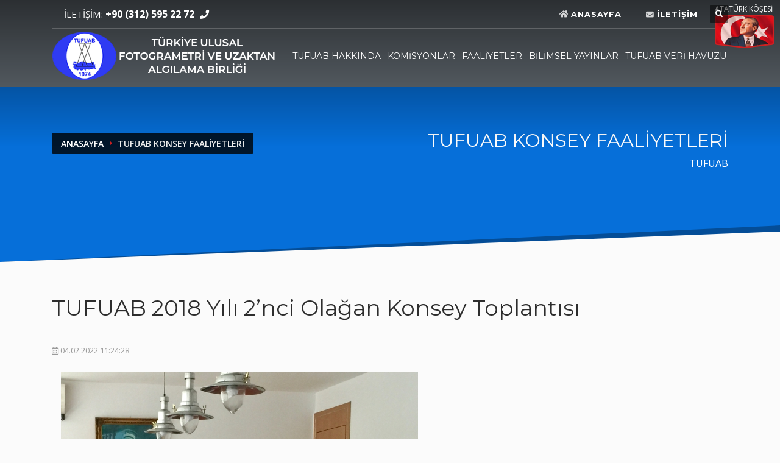

--- FILE ---
content_type: text/html; charset=UTF-8
request_url: https://www.tufuab.org.tr/konseydetay/tufuab-2018-yili-2nci-olagan-konsey-toplantisi/91
body_size: 49783
content:
<!doctype html>
<html dir="ltr" lang="en-US" class="no-js">
<head>
    <!-- Global site tag (gtag.js) - Google Analytics -->
<script async src="https://www.googletagmanager.com/gtag/js?id=UA-119558022-5"></script>
<script>
  window.dataLayer = window.dataLayer || [];
  function gtag(){dataLayer.push(arguments);}
  gtag('js', new Date());
  gtag('config', 'UA-119558022-5');
</script>
    <!-- meta -->
    <meta http-equiv="content-type" content="text/html; charset=utf-8" />
    <meta name="viewport" content="width=device-width, initial-scale=1, shrink-to-fit=no">
    <meta name="keywords" content="hgm, harita genel müdürlüğü, tufuab, Türkiye ulusal fotogrametri ve uzaktan algılama birliği" />
    <meta name="description" content="Türkiye ulusal fotogrametri ve uzaktan algılama birliği.">
    <title>TUFUAB</title>
    <meta name="robots" content="index"/>

    <!-- iDevices & Retina Favicons -->
    <link rel="apple-touch-icon-precomposed" type="image/x-icon" href="/homedir-assets/images/favicons/apple-touch-icon-72x72-precomposed.png" sizes="72x72" />
    <link rel="apple-touch-icon-precomposed" type="image/x-icon" href="/homedir-assets/images/favicons/apple-touch-icon-114x114-precomposed.png" sizes="114x114" />
    <link rel="apple-touch-icon-precomposed" type="image/x-icon" href="/homedir-assets/images/favicons/apple-touch-icon-144x144-precomposed.png" sizes="144x144" />
    <link rel="apple-touch-icon-precomposed" type="image/x-icon" href="/homedir-assets/images/favicons/apple-touch-icon-precomposed.png" />

    <!--  Desktop Favicons  -->
    <link rel="icon" type="image/png" href="/homedir-assets/images/favicons/favicon-32x32.png" sizes="32x32">

    <!-- Google Fonts CSS Stylesheet // More here http://www.google.com/fonts#UsePlace:use/Collection:Open+Sans -->
    <link href="//fonts.googleapis.com/css?family=Open+Sans:300,400italic,400,600,600italic,700,800,800italic" rel="stylesheet" type="text/css">
    <link href='//fonts.googleapis.com/css?family=Montserrat:400,700' rel='stylesheet' type='text/css'>

    <!-- ***** Boostrap Custom / Addons Stylesheets ***** -->
    <link rel="stylesheet" href="/homedir-assets/css/bootstrap.css" type="text/css" media="all">

    <!-- Font Awesome icons library -->
    <link rel="stylesheet" href="/homedir-assets/fonts/font-awesome/css/font-awesome.min.css" type="text/css" media="all">

    <!-- Required CSS file for iOS Slider element -->
    <link rel="stylesheet" href="/homedir-assets/css/sliders/ios/style.css" type="text/css" media="all">

    <!-- Required CSS file for Simple Slider element -->
    <link rel="stylesheet" href="/homedir-assets/css/sliders/simple-slider/simple-slider.css" type="text/css" media="all">

    <!-- ***** Main + Responsive & Base sizing CSS Stylesheet ***** -->
    <link rel="stylesheet" href="/homedir-assets/css/template.css" type="text/css" media="all">
    <link rel="stylesheet" href="/homedir-assets/css/responsive.css" type="text/css" media="all">
    <link rel="stylesheet" href="/homedir-assets/css/base-sizing.css" type="text/css" media="all">
    <link rel="stylesheet" href="/homedir-assets/css/knowledge.css" type="text/css" media="all">

    <!-- Custom CSS Stylesheet (where you should add your own css rules) -->
    <link rel="stylesheet" href="/homedir-assets/css/custom.css" type="text/css" />

    <!-- Modernizr Library -->
    <script type="text/javascript" src="/homedir-assets/js/modernizr.min.js"></script>

    <!-- jQuery Library -->
    <script type="text/javascript" src="/homedir-assets/js/jquery.js"></script>

</head>
<body class="kl-store-page single-product preloader">
    <!-- Page Wrapper -->
    <div id="page_wrapper">
        <!-- Header -->
        <header id="header" class="site-header cta_button" data-header-style="1">
            <!-- Header background -->
            <div class="kl-header-bg"></div>
            <!--/ Header background -->
            <nav id="navbar_top">
                <div class="pb-10" id="main_nav">
                    <!-- Header wrapper -->
                    <div class="site-header-wrapper">
                        <!-- Header Top wrapper -->
                        <div class="site-header-top-wrapper">
                            <!-- Header Top container -->
                            <div class="siteheader-container container">
                                <!-- Header Top -->
                                <div class="site-header-row site-header-top d-flex justify-content-between">
                                    <!-- Header Top Left Side -->
                                    <div class="site-header-top-left d-flex">
                                        <div class="clearfix visible-xxs">
                                        </div>
                                        <!-- Top Header contact text -->
                                        <div class="kl-header-toptext align-self-center">
                                            <span class="topnav-item--text">İLETİŞİM: </span>
                                            <a href="tel:+90 (312) 595 22 72" class="fw-bold">+90 (312) 595 22 72</a>
                                            <i class="phone-header fas fa-phone ml-5 visible-xs visible-sm visible-md"></i>
                                        </div>
                                        <!--/ Top Header contact text -->
                                    </div>
                                    <!--/ .site-header-top-left -->
                                    <!-- Header Top Right Side -->
                                    <div class="site-header-top-right d-flex">

                                        <!-- Home Page -->
                                        <div class="topnav align-self-center">
                                            <a class="topnav-item" href="/index">
                                                <i class="fas fa-home visible-xs xs-icon"></i>
                                                <span class="topnav-item--text">ANASAYFA</span>
                                            </a>
                                        </div>
                                        <!--/ Home Page -->
                                                                                <!-- FAQ -->
                                        <div class="topnav align-self-center">
                                            <a class="topnav-item" href="/iletisim">
                                                <i class="fas fa-envelope visible-xs xs-icon"></i>
                                                <span class="topnav-item--text">İLETİŞİM</span>
                                            </a>
                                        </div>
                                        <!-- header search -->
                                        <div id="search" class="header-search align-self-center">
                                            <a href="#" class="searchBtn" data-sr-message="Site içi arama butonu" title="site içi arama butonu"><span class="fas fa-search white-icon" ></span></a>
                                            <div class="search-container">
                                                <form id="searchform" class="header-searchform" action="/arama" method="post">
                                                    <input name="searchKey" maxlength="20" class="inputbox" placeholder="Arama" type="text" size="20" aria-label="Aramak istediğiniz kelimeyi yazınız">
                                                    <button type="submit" id="searchsubmit" class="searchsubmit fas fa-search white-icon" data-sr-message="Aramayı çalıştır" aria-label="Site içinde arama yap"></button>
                                                </form>
                                            </div>
                                        </div>
                                        <!--/ header search -->

                                    </div>
                                    <!--/ .site-header-top-right -->
                                </div>
                                <!--/ .site-header-row .site-header-top -->

                                <!-- Header separator -->
                                <div class="separator site-header-separator"></div>
                                <!--/ Header separator -->
                            </div>
                            <!--/ .siteheader-container .container -->
                        </div>
                        <!--/ Header Top wrapper -->

                        <!-- Header Main wrapper -->
                        <div class="site-header-main-wrapper d-flex">
                            <!-- Header Main container -->
                            <div class="siteheader-container container align-self-center">
                                <!-- Header Main -->
                                <div class="site-header-row site-header-main d-flex flex-row justify-content-between">
                                    <!-- Header Main Left Side -->
                                    <div class="site-header-main-left d-flex justify-content-start align-items-center">
                                        <!-- Logo container-->
                                        <div class="logo-container logosize--yes">
                                            <!-- Logo -->
                                            <h1 class="site-logo logo" id="logo">
                                                <a href="/index" title="Harita Logo">
                                                    <img src="/homedir-assets/images/new/hgm-logo-tr.png" class="logo-img"
                                                         alt="TUFUAB Logo"
                                                         title="TUFUAB"/>
                                                </a>
                                            </h1>
                                            <!--/ Logo -->

                                        </div>
                                        <!--/ logo container-->

                                        <!-- Separator -->
                                        <div class="separator visible-xxs"></div>
                                        <!--/ Separator -->
                                    </div>
                                    <!--/ .site-header-main-left -->

                                    <!-- Header Main Center Side -->
                                    <div class="site-header-main-center d-flex justify-content-center align-items-center">
                                        <!-- Main Menu wrapper -->
                                        <div class="main-menu-wrapper">
                                            <!-- Responsive menu trigger -->
                                            <div id="zn-res-menuwrapper" class="mr-70">
                                                <a href="#" class="zn-res-trigger "></a>
                                            </div>
                                            <!--/ responsive menu trigger -->

                                            <!-- Main menu -->
                                            <div id="main-menu" class="main-nav zn_mega_wrapper">
                                                <ul class="main-menu zn_mega_menu">
                                                    <li class="menu-item-has-children"><a
                                                                href="/tarihce/sayfa/3">TUFUAB HAKKINDA</a>
                                                        <ul class="sub-menu clearfix">
                                                        	<li><a href="/tarihce/sayfa/3">TARİHÇE</a>
                                                            </li>
                                                            <li><a href="/vizyon-misyon/sayfa/2">GÖREVİ</a>
                                                            </li>
                                                            <li><a href="/organizasyon-semasi/sayfa/4">Organizasyon Şeması</a>
                                                            </li>
                                                            <li><a href="/konsey/sayfa/5">KONSEY</a>
                                                            </li>
                                                            <li><a href="/onur-uyeleri/sayfa/23">ONUR ÜYELERİ</a>
                                                            </li>
                                                            <li><a href="/yonetmelikler">YÖNETMELİK</a>
                                                            </li>
                                                            <li><a href="/emegi-gecenler/sayfa/15">EMEĞİ GEÇENLER</a>
                                                            </li>
                                                        </ul>
                                                    </li>

                                                   <li class="menu-item-has-children"><a
                                                                href="/birinci-komisyon/sayfa/56">KOMİSYONLAR</a>
                                                        <ul class="sub-menu clearfix">
                                                            <li><a href="/birinci-komisyon/sayfa/56">1.KOMİSYON</a>
                                                            </li>
                                                            <li><a href="/ikinci-komisyon/sayfa/43">2.KOMİSYON</a>
                                                            </li>
                                                            <li><a href="/ucuncu-komisyon/sayfa/44">3.KOMİSYON</a>
                                                            </li>
                                                            <li><a href="/dorduncu-komisyon/sayfa/45">4.KOMİSYON</a>
                                                            </li>
                                                            <li><a href="/besinci-komisyon/sayfa/46">5.KOMİSYON</a>
                                                            </li>
                                                            <li><a href="/altinci-komisyon/sayfa/47">6.KOMİSYON</a>
                                                            </li>
                                                            <li><a href="/yedinci-komisyon/sayfa/48">7.KOMİSYON</a>
                                                            </li>
                                                            <li><a href="/sekizinci-komisyon/sayfa/49">8.KOMİSYON</a>
                                                            </li>
                                                        </ul>
                                                    </li>
                                                                                                                                                                                                  
                                                    <li class="menu-item-has-children"><a
                                                                href="/konsey">FAALİYETLER</a>
                                                        <ul class="sub-menu clearfix">
                                                            <li><a href="/konsey">TUFUAB KONSEY FAALİYETLERİ</a>
                                                            </li>
                                                            <li><a href="/sempozyum1">TUFUAB SEMPOZYUM FAALİYETLERİ</a>
                                                            </li>
                                                            <li><a href="/isprs">ISPRS KONGRE FAALİYETLERİ</a></li>
                                                        </ul>
                                                    </li>
                                                    <li class="menu-item-has-children"><a
                                                                href="/ilgili-yayinlar/sayfa/6">BİLİMSEL YAYINLAR</a>
                                                        <ul class="sub-menu clearfix">
                                                            <li><a href="/ilgili-yayinlar/sayfa/6">İLGİLİ YAYINLAR</a>
                                                            </li>
                                                            <li><a href="/sempozyum-bildirileri-sorgulama">SEMPOZYUM BİLDİRİLERİ SORGULAMA</a>
                                                            
                                                        </ul>
                                                    </li>
                                                    <!-- TUFUAB VERİ HAVUZU -->
                                                    <li class="menu-item-has-children"><a href="/public/TUFUAB_Veri_Havuzu" target="_blank">TUFUAB VERİ HAVUZU</a>
                                                        <!-- <ul class="sub-menu clearfix">
                                                            <li><a href="/ilgili-yayinlar/sayfa/6">İLGİLİ YAYINLAR</a>
                                                            </li>
                                                            <li><a href="/sempozyum-bildirileri-sorgulama">SEMPOZYUM BİLDİRİLERİ SORGULAMA</a>
                                                            
                                                        </ul> -->
                                                    </li>
                                                    
                                                                                                        
                                                                                                    </ul>
                                            </div>
                                            <!--/ Main menu -->
                                        </div>
                                        <!--/ .main-menu-wrapper -->
                                    </div>
                                    <!--/ .site-header-main-center -->

                                    
                                </div>
                                <!--/ .site-header-row .site-header-main -->
                            </div>
                            <!--/ .siteheader-container .container -->
                        </div>

                        <!--/ Header Main wrapper -->
                    </div>
                    <!--/ Header wrapper -->
                </div>

            </nav>
            <!-- Header Main Right Side -->
                                    <div class="site-header-main-right d-flex justify-content-end align-items-center">
                                        <!-- Ataturk Corner -->
                                        <div class="quote-ribbon">
                                                                                        <a href="https://ata.msb.gov.tr" target="_blank" rel="noopener noreferrer">
                                                <div>ATATÜRK KÖŞESİ</div>
                                                                                                <img src="/homedir-assets/images/new/ataturk_kosesi.png" class="logo-img"
                                                     alt="Ataturk Köşesi"
                                                     title="ATATÜRK KÖŞESİ"/>
                                                                                            </a>
                                                                                    </div>
                                        <!--/ Ataturk Corner -->
                                    </div>
                                    <!--/ .site-header-main-right -->
        </header>
        <!-- / Header -->
        <!-- Page sub-header + Bottom mask style 7 animated -->
<div id="page_header" class="page-subheader site-subheader-cst maskcontainer--mask7">
    <div class="bgback"></div>

    <!-- Animated Sparkles -->
    <div class="th-sparkles"></div>
    <!--/ Animated Sparkles -->

    <!-- Sub-Header content wrapper -->
    <div class="ph-content-wrap d-flex">
        <div class="container align-self-center">
            <div class="row">
                <div class="col-sm-12 col-md-6 col-lg-6">
                    <!-- Breadcrumbs -->
                    <ul class="breadcrumbs fixclear">
                        <li><a href="/index">ANASAYFA</a></li>
                        <li>TUFUAB KONSEY FAALİYETLERİ</li>
                    </ul>
                    <!--/ Breadcrumbs -->

                    <!-- Current date -->
<!--                    <span class="subheader-currentdate">-->
<!--                        --><!--                    </span>-->
                    <!--/ Current date -->

                    <div class="clearfix"></div>
                </div>
                <!--/ col-sm-12 col-md-6 col-lg-6 -->

                <div class="col-sm-12 col-md-6 col-lg-6">
                    <!-- Sub-header titles -->
                    <div class="subheader-titles">
                        <!-- Main Title -->
                        <h2 class="subheader-maintitle">
                            TUFUAB KONSEY FAALİYETLERİ                        </h2>
                        <!--/ Main Title -->

                        <!-- Main Sub-Title -->
                        <h4 class="subheader-subtitle">
                            TUFUAB                        </h4>
                        <!--/ Main Sub-Title -->
                    </div>
                    <!--/ Sub-header titles -->
                </div>
                <!--/ col-sm-12 col-md-6 col-lg-6 -->
            </div>
            <!--/ row -->
        </div>
        <!--/ .container .align-self-center -->
    </div>
    <!--/ Sub-Header content wrapper .d-flex -->

    <!-- Bottom mask style 7 -->
    <div class="kl-bottommask kl-bottommask--mask7">
        <svg width="767px" height="60px" class="kl-bottommask--mask7 screffect opacity3" viewBox="0 0 767 60"
             version="1.1" xmlns="http://www.w3.org/2000/svg" xmlns:xlink="http://www.w3.org/1999/xlink"
             preserveAspectRatio="none">
            <polygon fill="#000" points="767 0 767 60 0 60 "></polygon>
        </svg>
        <svg width="767px" height="50px" class="kl-bottommask--mask7 mask-over" viewBox="0 0 767 50" version="1.1"
             xmlns="http://www.w3.org/2000/svg" xmlns:xlink="http://www.w3.org/1999/xlink" preserveAspectRatio="none">
            <polygon fill="#fbfbfb" points="767 0 767 50 0 50 "></polygon>
        </svg>
    </div>
    <!--/ Bottom mask style 7 -->
</div>
<!--/ Page sub-header + Bottom mask style 7 animated -->

<!-- OnHGM post page content with custom paddings -->
<section class="hg_section pt-50 pb-100">
    <div class="container">
        <div class="row">
            <div class="col-sm-12 col-md-12 col-lg-12">
                <!-- Post content -->
                <div id="th-content-post">
                    <!-- Post div wrapper -->
                    <div>
                        <!-- Post page title -->
                        <h1 class="page-title black">
                            TUFUAB 2018 Yılı 2’nci Olağan Konsey Toplantısı                        </h1>
                        <!--/ Post page title -->

                        <!-- Post layout -->
                        <div class="itemView eBlog">
                            <!-- Post header -->
                            <div class="itemHeader">
                                <!-- Post details -->
                                <div class="post_details">
                                    <!-- Author -->
                                    <!--                                    <span class="itemAuthor">-->
                                    <!--												by <a href="#"><strong>David</strong></a>-->
                                    <!--											</span>-->
                                    <!--/ Author -->

                                    <!-- Separator -->
                                    <!--                                    <span class="infSep"> / </span>-->
                                    <!--/ Separator -->

                                    <!-- Date created -->
                                    <span class="itemDateCreated">
												<span class="far fa-calendar-alt"></span>
												04.02.2022 11:24:28                                    </span>
                                    <!--/ Date created -->

                                    <!-- Separator -->
                                    <!--                                    <span class="infSep"> / </span>-->
                                    <!--/ Separator -->

                                    <!-- Comments block -->
                                    <!--                                    <span class="itemCommentsBlock"></span>-->
                                    <!--/ Comments block -->

                                    <!-- Category -->
                                    <!--                                    <span class="itemCategory">-->
                                    <!--												<span class="far fa-folder"></span>-->
                                    <!--												Published in-->
                                    <!--											</span>-->
                                    <!--                                    <a href="blog.html"><strong>Design</a>, <a href="blog.html">Technology</strong></a>-->
                                    <!--/ Category -->
                                </div>
                                <!--/ Post details -->
                            </div>
                            <!--/ Post header -->

                            <!-- Post body -->
                            <div class="itemBody text-justify">
                                <div class="mfp-gallery images">
                                    <!-- Main image -->
                                    <!-- Image box link wrapper -->
                                    <div class="col-sm-12 col-md-12 col-lg-12">
                                        
                                        <a href="/uploads/photos/onpress/tufuab-2018-yili-2nci-olagan-konsey-toplantisi-1607-1110-470.jpg"
                                           class="kl-store-main-image zoom"
                                           title="TUFUAB 2018 Yılı 2’nci Olağan Konsey Toplantısı" style="height: 284px">
                                            <img src="/uploads/photos/onpress/tufuab-2018-yili-2nci-olagan-konsey-toplantisi-1607-1110-470.jpg"
                                                 class=""
                                                 alt="TUFUAB 2018 Yılı 2’nci Olağan Konsey Toplantısı"
                                                 title="TUFUAB 2018 Yılı 2’nci Olağan Konsey Toplantısı"/>
                                        </a>
                                        <!-- Main image -->
                                    </div>
                                    <!-- Thumbnails -->
                                                                    </div>

                                <!-- Blog Summary -->
                                     <h3>
                                        Türkiye Ulusal Fotogrametri ve Uzaktan Algılama Birliği (TUFUAB) 2018 Yılı 2’nci Olağan Konsey Toplantısı 01 Ekim 2018 tarihinde İstanbul Teknik Üniversitesi ev sahipliğinde İstanbul’da gerçekleştirilmiştir.                                    </h3>
                                <!--/ Blog Summary -->

                                <!-- Blog Content -->
                                                                <!--/ Blog Content -->
                            </div>
                            <!--/ Post body -->

                            <div class="clear"></div>
                            <div class="clear"></div>
                            </br></br>
                                                            <!-- Grid icon boxes element -->
                                <div class="col-md-12 col-sm-12 clearfix">
                                    <div class="grid-ibx grid-ibx--cols-5 grid-ibx--style-lined-gradient grid-ibx--hover-shadow">
                                        <div class="grid-ibx__inner">
                                            <div class="grid-ibx__row clearfix">
                                                                                                    <!-- Item - height 300px -->
                                                    <div class="grid-ibx__item h-200">
                                                        <a href="/uploads/files/onpress/konsey-gundem-maddeleri-2046.pdf"
                                                           target="_blank">
                                                            <!-- icon box helper -->
                                                            <i class="grid-ibx__ghelper"></i>
                                                            <!--/ icon box helper -->

                                                            <div class="grid-ibx__item-inner">
                                                                <!-- Icon/Image wrapper -->
                                                                <div class="grid-ibx__icon-wrp">
                                                                    <!-- Icon = .icon-gi-ico-4 with custom size -->
                                                                    <img src="/homedir-assets/images/files/pdf.svg"
                                                                         width="65" alt="konsey-gundem-maddeleri"
                                                                         title="konsey-gundem-maddeleri">
                                                                </div>
                                                                <!--/ Icon/Image wrapper -->

                                                                <!-- Title wrapper -->
                                                                <div class="grid-ibx__title-wrp">

                                                                    <!-- Title with custom font and size -->
                                                                    <h4 class="grid-ibx__title kl-font-alt fs-s font-weight-bold">
                                                                        Konsey Gündem Maddeleri                                                                    </h4>
                                                                    <!--/ Title with custom font and size -->
                                                                                                                                    </div>
                                                                <!--/ Title wrapper -->

                                                            </div>
                                                            <!--/ .grid-ibx__item-inner -->
                                                        </a>
                                                    </div>
                                                    <!--/ Item - height 300px - .grid-ibx__item -->
                                                                                                    <!-- Item - height 300px -->
                                                    <div class="grid-ibx__item h-200">
                                                        <a href="/uploads/files/onpress/konsey-kararlari-2047.pdf"
                                                           target="_blank">
                                                            <!-- icon box helper -->
                                                            <i class="grid-ibx__ghelper"></i>
                                                            <!--/ icon box helper -->

                                                            <div class="grid-ibx__item-inner">
                                                                <!-- Icon/Image wrapper -->
                                                                <div class="grid-ibx__icon-wrp">
                                                                    <!-- Icon = .icon-gi-ico-4 with custom size -->
                                                                    <img src="/homedir-assets/images/files/pdf.svg"
                                                                         width="65" alt="konsey-kararlari"
                                                                         title="konsey-kararlari">
                                                                </div>
                                                                <!--/ Icon/Image wrapper -->

                                                                <!-- Title wrapper -->
                                                                <div class="grid-ibx__title-wrp">

                                                                    <!-- Title with custom font and size -->
                                                                    <h4 class="grid-ibx__title kl-font-alt fs-s font-weight-bold">
                                                                        Konsey Kararları                                                                    </h4>
                                                                    <!--/ Title with custom font and size -->
                                                                                                                                    </div>
                                                                <!--/ Title wrapper -->

                                                            </div>
                                                            <!--/ .grid-ibx__item-inner -->
                                                        </a>
                                                    </div>
                                                    <!--/ Item - height 300px - .grid-ibx__item -->
                                                                                            </div>
                                            <!--/ .grid-ibx__row -->
                                        </div>
                                        <!--/ .grid-ibx__inner -->
                                    </div>
                                    <!--/ Grid icon boxes element - .grid-ibx -->
                                </div>
                                <!--/ col-md-12 col-sm-12 -->

                                <div class="hg_separator clearfix mb-60">
                                </div>
                                                        
                        </div>
                        <!--/ Post layout -->
                    </div>
                    <!--/ Post div wrapper -->
                </div>
                <!--/ Post content -->
            </div>
            <!--/ col-sm-12 col-md-12 col-lg-9 order-lg-1 -->
        </div>
        <!--/ row -->
    </div>
    <!--/ container -->
</section>
<!--/ onHGM post page content with custom paddings -->    

       <!-- Footer -->
        <footer id="footer" data-footer-style="1">
             <div class="container">
                <div class="container">
                    <div class="row">
                        <div class="col-sm-12 col-md-3 md-30 mt-15 text-center">
                        <a href="/index">
                            <img src="/homedir-assets/images/new/hgm-logo-tr.png" alt="TUFUAB Logo">
                        </a>
                        </div>
                        <div class="col-sm-12 col-md-3 md-30 align-bottom text-center col-left-40 mt-15" >
                        <p class="text-center">Harita Genel Müdürlüğü <br>
                            Tıp Fakültesi Caddesi 06590<br>
                            Cebeci/ANKARA <br> 
                            Tel: +90 312 595 22 72 <br>
                            Fax: +90 312 320 14 95 <br>
                            E-Posta: tufuab@harita.gov.tr <br> </p>
                        
                        </div>

                        <div class="col-sm-12 col-md-3 md-30 align-left col-right-75 mt-15">
    <ul style="float: right;">
        <center>
            <div class="uk-width-medium-1-1 uk-width-large-1-6 uk-width-small-1-1 hgkConnections">
                <h4 role="heading" aria-level="4">Üye Üniversiteler</h4>

                <a href="https://www.gtu.edu.tr/" target="_blank" rel="noopener noreferrer" title="Gebze Teknik Üniversitesi" aria-label="Gebze Teknik Üniversitesi web sitesi. Yeni sekmede açılır." data-uk-tooltip="{pos:'top'}"><img src="https://www.tufuab.org.tr/homedir-assets/img/links/1/GEBZE.png" alt="Gebze Teknik Üniversitesi Logosu" width="50px" height="50px" /></a>&nbsp;
                <a href="https://www.hacettepe.edu.tr/" target="_blank" rel="noopener noreferrer" title="Hacettepe Üniversitesi" aria-label="Hacettepe Üniversitesi web sitesi. Yeni sekmede açılır." data-uk-tooltip="{pos:'top'}"><img src="https://www.tufuab.org.tr/homedir-assets/img/links/1/hu.png" alt="Hacettepe Üniversitesi Logosu" width="48px" height="48px" /></a>&nbsp;
                <a href="https://www.itu.edu.tr/" target="_blank" rel="noopener noreferrer" title="İstanbul Teknik Üniversitesi" aria-label="İstanbul Teknik Üniversitesi web sitesi. Yeni sekmede açılır." data-uk-tooltip="{pos:'top'}"><img src="https://www.tufuab.org.tr/homedir-assets/img/links/1/itu.png" alt="İstanbul Teknik Üniversitesi Logosu" width="48px" height="48px" /><div class="uk-width-medium-1-1 uk-width-large-1-6 uk-width-small-1-1 hgkConnections"></a>&nbsp;
                <a href="https://www.ktu.edu.tr/" target="_blank" rel="noopener noreferrer" title="Karadeniz Teknik Üniversitesi" aria-label="Karadeniz Teknik Üniversitesi web sitesi. Yeni sekmede açılır." data-uk-tooltip="{pos:'top'}"><img src="https://www.tufuab.org.tr/homedir-assets/img/links/1/ktu.png" alt="Karadeniz Teknik Üniversitesi Logosu" width="48px" height="48px" /></a>&nbsp;
                <a href="https://www.ktun.edu.tr/" target="_blank" rel="noopener noreferrer" title="Konya Teknik Üniversitesi" aria-label="Konya Teknik Üniversitesi web sitesi. Yeni sekmede açılır." data-uk-tooltip="{pos:'top'}"><img src="https://www.tufuab.org.tr/homedir-assets/img/links/1/su.png" alt="Konya Teknik Üniversitesi Logosu" width="48px" height="48px" /></a>&nbsp;
                <a href="https://www.yildiz.edu.tr/" target="_blank" rel="noopener noreferrer" title="Yıldız Teknik Üniversitesi" aria-label="Yıldız Teknik Üniversitesi web sitesi. Yeni sekmede açılır." data-uk-tooltip="{pos:'top'}"><img src="https://www.tufuab.org.tr/homedir-assets/img/links/1/ytu.png" alt="Yıldız Teknik Üniversitesi Logosu" width="50px" height="50px" /></a>

            </div>
        </center>
    </ul>
</div>

<div class="col-sm-12 col-md-3 md-30 align-left col-right-75 mt-15">
    <ul style="float: right;">
        <center>
            <div class="uk-width-medium-1-1 uk-width-large-1-6 uk-width-small-1-1 hgkConnections">
                <h4 role="heading" aria-level="4">Üye Kurumlar</h4>

                <a href="https://www.harita.gov.tr/" target="_blank" rel="noopener noreferrer" title="Harita Genel Müdürlüğü" aria-label="Harita Genel Müdürlüğü web sitesi. Yeni sekmede açılır." data-uk-tooltip="{pos:'top'}"><img src="https://www.tufuab.org.tr/homedir-assets/img/links/1/hgm.png" alt="Harita Genel Müdürlüğü Logosu" width="38px" height="50px" /></a>&nbsp;
                <a href="https://www.mta.gov.tr/" target="_blank" rel="noopener noreferrer" title="Maden Tetkik ve Arama Genel Müdürlüğü" aria-label="Maden Tetkik ve Arama Genel Müdürlüğü web sitesi. Yeni sekmede açılır." data-uk-tooltip="{pos:'top'}"><img src="https://www.tufuab.org.tr/homedir-assets/img/links/1/MTA.png" alt="MTA Genel Müdürlüğü Logosu" width="50px" height="50px" /></a>&nbsp;
                <a href="https://www.tkgm.gov.tr/" target="_blank" rel="noopener noreferrer" title="Tapu ve Kadastro Genel Müdürlüğü" aria-label="Tapu ve Kadastro Genel Müdürlüğü web sitesi. Yeni sekmede açılır." data-uk-tooltip="{pos:'top'}"><img src="https://www.tufuab.org.tr/homedir-assets/img/links/1/TKGM.png" alt="Tapu ve Kadastro Genel Müdürlüğü Logosu" width="50px" height="50px" /></a>&nbsp;

            </div>

            <div class="uk-width-medium-1-1 uk-width-large-2-6 uk-width-small-1-1">
                <h4 role="heading" aria-level="4">Üye Olunan Kurumlar</h4>

                <a href="https://www.isprs.org/" target="_blank" rel="noopener noreferrer" title="International Society for Photogrammetry and Remote Sensing" aria-label="International Society for Photogrammetry and Remote Sensing web sitesi. Yeni sekmede açılır." data-uk-tooltip="{pos:'top'}"><img src="https://www.tufuab.org.tr/homedir-assets/img/links/isprs.png" alt="International Society for Photogrammetry and Remote Sensing Logosu" width="50px" height="50px" /></a>

            </div>
        </center>
    </ul>
</div>

                </div>

                
            </div>
            <!--/ col-sm-12 col-md-5 mb-30 -->
            
            <!--/ container -->
        </footer>
        <!--/ Footer -->

<!--        <div id="twitter_update_list">-->
<!--            <script type="text/javascript" src="http://twitter.com/javascripts/blogger.js"></script>-->
<!--            <script type="text/javascript" src="http://twitter.com/statuses/user_timeline/harita_turkiye.json?callback=twitterCallback2&count=1"></script>-->
<!--        </div>-->
    </div>
    <!--/ Page Wrapper -->
    <div  class="bg-color-copyright">
        <p class="copyright-text">
                                    © 2026 Tüm Hakları Saklıdır.
                                </p>
    </div>

    <!-- Bubble-box with notification-box style 
    <div class="bubble-box notification-box bg-purple" data-reveal-at="1200" data-hide-after="9000">
        <div class="bb--inner">
            <p>Sayfayı ziyaret ettiğinizde çerez politikamızı kabul etmiş sayılırsınız. <a href="#">Çerez Politikalarımız</a></p>
        </div>
        <span class="bb--close"><i class="fas fa-times"></i></span>
    </div>
    / Bubble-box with notification-box style -->

    <!-- MODAL -->
    <!-- /MODAL -->

 

    <!-- JS FILES // These should be loaded in every page -->
    <script type="text/javascript" src="/homedir-assets/js/bootstrap.min.js"></script>
    <script type="text/javascript" src="/homedir-assets/js/kl-plugins.js"></script>

    <!-- JS FILES // Loaded on this page -->
    <!-- Requried js script for Slideshow Scroll effect (uncomment bellow script to activate) -->
    <!-- <script type="text/javascript" src="js/plugins/scrollme/jquery.scrollme.js"></script> -->
    <script type="text/javascript" src="/homedir-assets/js/plugins/jquery-ui-1.10.3.custom.min.js"></script>

    <!-- Required js script for iOS Slider -->
    <script type="text/javascript" src="/homedir-assets/js/plugins/_sliders/ios/jquery.iosslider.min.js"></script>

    <!-- Required js trigger for iOS Slider -->
    <script type="text/javascript" src="/homedir-assets/js/trigger/slider/ios/kl-ios-slider.js"></script>

    <!-- Slick required js script for Partners Carousel& Screenshot Box Carousel elements -->
    <script type="text/javascript" src="/homedir-assets/js/plugins/_sliders/slick/slick.js"></script>

    <!-- Required js trigger for Partners Carousel & Screenshot Box Carousel elements -->
    <script type="text/javascript" src="/homedir-assets/js/trigger/kl-slick-slider.js"></script>

    <!-- Required js scripts for Parallax background sections plugin element -->
    <script type="text/javascript" src="/homedir-assets/js/plugins/parallax/KyHtmlParallax.js"></script>
    <script type="text/javascript" src="/homedir-assets/js/plugins/parallax/parallax.js"></script>

    <!-- Custom JS codes -->
    <script type="text/javascript" src="/homedir-assets/js/kl-scripts.js"></script>

    <!-- Custom user JS codes -->
    <script type="text/javascript" src="/homedir-assets/js/kl-custom.js"></script>

    <!-- Google Analytics: change UA-XXXXX-X to be your site's ID.
    <script>
      (function(i,s,o,g,r,a,m){i['GoogleAnalyticsObject']=r;i[r]=i[r]||function(){
      (i[r].q=i[r].q||[]).push(arguments)},i[r].l=1*new Date();a=s.createElement(o),
      m=s.getElementsByTagName(o)[0];a.async=1;a.src=g;m.parentNode.insertBefore(a,m)
      })(window,document,'script','//www.google-analytics.com/analytics.js','ga');

      ga('create', 'UA-XXXXX-X', 'auto');
      ga('send', 'pageview');
    </script>
    -->
    <script>
        ///////////////// fixed menu on scroll for desktop
        if ($(window).width() > 992) {
            $(window).scroll(function(){
                if ($(this).scrollTop() > 40) {
                    $('#navbar_top').addClass("fixed-top");
                    $('#navbar_top').addClass("bg-dark");
                    // add padding top to show content behind navbar
                    $('body').css('padding-top', $('.navbar').outerHeight() + 'px');
                }else{
                    $('#navbar_top').removeClass("fixed-top");
                    $('#navbar_top').removeClass("bg-dark");
                    // remove padding top from body
                    $('body').css('padding-top', '0');
                }
            });
        }
        // end if

        // $( document ).ready(function() {
        //     $.ajax({
        //         url:"/popup/popup.php",
        //         method:"post",
        //         data:{popupId:1},
        //         success: function (data) {
        //             $('#employee_detail').html(data);
        //             $('#dataModal').modal("show");
        //         }
        //     });
        //     $('#dataModal').modal("show");  
        // });

    </script>
</script>

<script>
        ///////////////// fixed menu on scroll for desktop
        if ($(window).width() > 992) {
    $(window).scroll(function(){
        if ($(this).scrollTop() > 40) {
            $('#navbar_top').addClass("fixed-top bg-dark"); // siyah
            $('body').css('padding-top', $('.navbar').outerHeight() + 'px');
        } else {
            $('#navbar_top').removeClass("fixed-top bg-dark");
            // geri dönünce orta gri uygula
            $('#navbar_top').css({
                "background-color": "#6c757d",
                "color": "#ffffff"
            });
            $('body').css('padding-top', '0');
        }
    });

    // sayfa yüklenirken de orta gri olsun
    $('#navbar_top').css({
        "background-color": "#6c757d",
        "color": "#ffffff"
    });
}

        // end if

        // $( document ).ready(function() {
        //     $.ajax({
        //         url:"/popup/popup.php",
        //         method:"post",
        //         data:{popupId:1},
        //         success: function (data) {
        //             $('#employee_detail').html(data);
        //             $('#dataModal').modal("show");
        //         }
        //     });
        //     $('#dataModal').modal("show");  
        // });
    </script>
<div id="sr-alert" class="sr-only" aria-live="polite" aria-atomic="true"></div>

<div id="sr-alert" class="sr-only" aria-live="polite" aria-atomic="true"></div>
    <script>
const srAlert = document.getElementById('sr-alert');
const silentChar = '\u00A0'; // Non-breaking space

document.querySelectorAll(
     '.searchBtn, .btn-icon svg, .header-atam, .header-atam a, .msb-alan-2, .msb-alan-2 *'
).forEach(el => {
    ['mouseenter', 'focus'].forEach(evt => {
        el.addEventListener(evt, () => {
            let msg = el.dataset.srMessage;

            if (!msg) {
                const parentWithMsg = el.closest('[data-sr-message]');
                if (parentWithMsg) {
                    msg = parentWithMsg.dataset.srMessage || '';
                }
            }

            srAlert.textContent = silentChar; // önce sessiz içerik
            setTimeout(() => {
                srAlert.textContent = msg || silentChar;
            }, 50);
        });
    });

    el.addEventListener('mouseleave', () => {
        srAlert.textContent = silentChar;
    });
});


</script>

    </body>
</html>

--- FILE ---
content_type: text/css
request_url: https://www.tufuab.org.tr/homedir-assets/css/sliders/simple-slider/simple-slider.css
body_size: 8478
content:
.hg_simple_slider_container {width: 100%; margin: 0 0 15px; padding: 0; position: relative;}
.simpleslider__slideshow .ssl-item {position: relative;}
.hg_simple_slider_container,
.hg_simple_slider-itemimg {}
.hg_simple_slider-itemimg {width: 100%;border-radius: 3px;}
.simpleslider__slideshow .fake-loading {z-index: 2;}
.flex-label {display: inline-block; position: relative; z-index: 1; color: #fff; padding: 6px 10px 5px; border-radius: 3px; float: left; margin-bottom: 20px;}

.simpleslider__slideshow .hgSlickNav-arr,
.hg_simple_carousel-nav,
.hg_simple_carousel-pagination.ssl--has-thumbs a,
.hg_simple_carousel-pagination.ssl--has-thumbs {-webkit-transition: all 0.15s ease-in; transition: all 0.15s ease-in;}

.flex-caption-wrapper {position: absolute; bottom: 20px; left: 20px; margin: 0; float: left; opacity: 0; -webkit-transition: opacity .4s ease-out, left .4s ease-out, bottom .4s ease-out; transition: opacity .4s ease-out, left .4s ease-out, bottom .4s ease-out;}
.slick-item--activated .flex-caption-wrapper {opacity: 1; -webkit-transition-delay: .2s; transition-delay: .2s;}
.kl-flex--classic .flex-caption-wrapper {left: 120px;}
.kl-flex--classic .slick-item--activated .flex-caption-wrapper {left: 20px;}
.kl-flex--classic .flex-caption {padding: 9px 15px; line-height: 1.5; color: #E9E9E9; border-left: 5px solid #CD2122; background: rgba(0, 0, 0, 0.9); font-size: 17px; clear: left;}
.kl-flex--classic .hg_simple_carousel-nav {position: absolute; bottom: 20%; right: 0px;left: 93%; z-index: 1;}
.kl-flex--classic .hgSlickNav-arr {width: 40px; height: 40px; margin: 0; display: block; cursor: pointer; float: left; background-color: #000; background-color: rgba(0, 0, 0, 0.9); font-size: 13px; color: #fff; overflow: hidden; line-height: 40px; text-align: center;}
.kl-flex--classic .hgSlickNav-arr svg {display: block; margin: 0 auto; top: 50%; position: relative; transform: translateY(-50%);}
.kl-flex--classic .hgSlickNav-arr polyline {stroke: #fff;}
.kl-flex--classic .hgSlickNav-arr.hgSlickNav-next {left: 5px;}
.kl-flex--classic .hgSlickNav-arr:hover {background-color: #CD2122;}
.kl-flex--modern .hg_simple_carousel-nav {position: absolute; right: 20px; bottom: 40px; height: 60px; z-index: 2;}
.kl-flex--modern .hgSlickNav-arr {width: 30px; height: 30px; margin: 0; display: block; cursor: pointer; color: #fff; overflow: hidden; -webkit-transition: -webkit-transform .2s ease-in-out; transition: -webkit-transform .2s ease-in-out; transition: transform .2s ease-in-out; transition: transform .2s ease-in-out, -webkit-transform .2s ease-in-out;}
.kl-flex--modern .hgSlickNav-arr svg {display: block; margin: 0 auto; width: 30px; height: 30px;}
.kl-flex--modern .hgSlickNav-arr polyline {stroke: rgba(255, 255, 255, 0.6); stroke-width: 12px;}
.kl-flex--modern .hgSlickNav-arr.hgSlickNav-next {margin-top: -3px;}
.kl-flex--modern .hgSlickNav-arr:hover polyline {stroke: #fff; stroke-width: 20px;}
.kl-flex--classic .hg_simple_carousel-pagination {width: 100%; position: absolute; bottom: -27px; text-align: center; line-height: 1;}
.kl-flex--classic .hg_simple_carousel-pagination button {display: inline-block; width: 6px; height: 6px; padding: 0; margin: 0 3px; background-color: #fff; opacity: 0.8; cursor: pointer; position: relative; border-radius: 50%; border: 2px solid transparent; -webkit-transition: all .3s ease-out; transition: all .3s ease-out;}

.kl-flex--classic .hg_simple_carousel-pagination button:hover,
.kl-flex--classic .hg_simple_carousel-pagiination .slick-active button {background-color: transparent; border: 2px solid white; opacity: 1;}
.kl-flex--modern .hg_simple_carousel-pagination {position: absolute; text-align: center; line-height: 1; top: 30px; right: 30px; z-index: 2;}
.kl-flex--modern .hg_simple_carousel-pagination button {display: inline-block; width: 15px; height: 4px; padding: 0; margin: 0 3px; background: #fff; opacity: .7; cursor: pointer; position: relative; border-radius: 2px; -webkit-transition: all .3s ease-out; transition: all .3s ease-out;}

.kl-flex--modern .hg_simple_carousel-pagination button:hover,
.kl-flex--modern .hg_simple_carousel-pagination .slick-active button {opacity: 1; background-color: #FFF;}


.slick--showOnMouseover .hg_simple_carousel-pagination.ssl--has-thumbs {opacity: 0;}
.slick--showOnMouseover:hover .hg_simple_carousel-pagination.ssl--has-thumbs {opacity: 1;}
.hg_simple_carousel-pagination.ssl--has-thumbs {bottom: 20px; right: 20px; top: 83%; text-align: right; width: auto;}
.hg_simple_carousel-pagination.ssl--has-thumbs button {width: 100px; height: 40px; display: inline-block; opacity: 0.7; margin: 0 3px; border-radius: 2px; border: 0; padding: 0; background-position: center; background-repeat: no-repeat; background-size: cover; background-color: transparent;}
.hg_simple_carousel-pagination.ssl--has-thumbs button:hover,
.hg_simple_carousel-pagination.ssl--has-thumbs .slick-active button {opacity: 1; box-shadow: 0 0 8px rgba(0, 0, 0, 0.4); border: 0;}
.hg_simple_carousel-pagination.ssl--has-thumbs .slick-active button {padding: 0;}
.hg_simple_carousel-pagination.ssl--has-thumbs + .hg_simple_carousel-nav {bottom: 30%;}
.kl-flex--modern .hg_simple_carousel-pagination.ssl--has-thumbs {bottom: auto; top: 20px; right: 20px; text-align: right; width: auto;}
.kl-flex--modern .hg_simple_carousel-pagination.ssl--has-thumbs + .hg_simple_carousel-nav {bottom: 40px;}

.kl-flex--modern .flex-underbar {height: 20px; width: 100%; background-color: #cd2122; border-radius: 0 0 2px 2px;}
.kl-flex--modern .hg_simple_slider-itemimg {position: relative;}
.kl-flex--modern .flex-gradient-overlay {position: absolute; left: 0; bottom: 20px; right: 0; top: 80%; opacity: 0; -webkit-transition: opacity .4s ease-out, top .4s ease-out; transition: opacity .4s ease-out, top .4s ease-out; background: -webkit-gradient(linear, left top, left bottom, color-stop(0%,rgba(0,0,0,0)), color-stop(100%,rgba(0,0,0,0.65))); background: -webkit-linear-gradient(top,rgba(0,0,0,0) 0%,rgba(0,0,0,0.65) 100%); background: linear-gradient(to bottom,rgba(0,0,0,0) 0%,rgba(0,0,0,0.65) 100%);}
.kl-flex--modern .slick-item--activated .flex-gradient-overlay {opacity: 1; top: 50%;}
.kl-flex--modern .flex-caption-wrapper {bottom: 10px; width: 100%;}
.kl-flex--modern .ssl-item.slick-item--activated .flex-caption-wrapper {bottom: 45px; width: 100%;}
.kl-flex--modern .flex-caption {float: left; padding: 0; line-height: 1.2; color: #fff; font-size: 32px; letter-spacing: -1px; font-weight: 800; text-transform: uppercase; margin: 0; clear: left;}
.kl-flex--modern .slide__link {width: 36px; height: 36px; border: 2px solid rgba(255,255,255,.7); border-radius: 18px; white-space: nowrap; overflow: hidden; position: relative; padding-right: 32px; direction: rtl;
	color: rgba(255,255,255,.9); line-height: 32px; font-size: 14px; text-indent: 1px; font-weight: 400; -webkit-transition: padding .4s ease-in-out, max-width .4s ease-in-out, width .4s ease-in-out; transition: padding .4s ease-in-out, max-width .4s ease-in-out, width .4s ease-in-out; max-width: 36px; display: inline-block; margin-left: 20px; margin-bottom: -5px;}
.kl-flex--modern .flex-caption:hover .slide__link {width: auto; max-width: 100%; padding-left: 16px; border-color: rgba(255,255,255,.9);}
.kl-flex--modern .slide__link .flex-arrow {position: absolute; display: block; width: 34px; height: 34px; top: -1px; -webkit-backface-visibility: hidden;}

.kl-flex--modern .slide__link .flex-arrow:before,
.kl-flex--modern .slide__link .flex-arrow:after {content: ''; position: absolute; width: 10px; height: 2px; background: rgba(255, 255, 255, 0.7); top: 17px; left: 17px; display: block;}

.kl-flex--modern .slide__link .flex-arrow:after {width: 2px; height: 10px;}
.kl-flex--modern .slide__link .flex-arrow {-webkit-transform: rotate(135deg); transform: rotate(135deg); left: auto; right: -6px;}

@media only screen and (max-width : 991px) {
	.flex-caption {font-size:18px; letter-spacing: 0; font-weight: 800; line-height: 1.2;}
	.kl-flex--modern .slide__link {margin-bottom: -10px;}
}

@media only screen and (max-width : 767px) {
	.flex-caption {font-size:10px; letter-spacing: 0; font-weight: 400; line-height: 1.2;}
	.kl-flex--modern .slide__link {margin-bottom: -13px;}
	.kl-flex--classic .flex-caption {font-size: 10px;}


	.hg_simple_carousel-nav {display: none;}
}

.hg_simple_slider-itemimg, 
.hg_simple_slider_container {}

--- FILE ---
content_type: text/css
request_url: https://www.tufuab.org.tr/homedir-assets/css/responsive.css
body_size: 79451
content:
/* ==========================================================================

	Responsive CSS Stylesheet.

	This stylesheet contains responsive styles for Kallyas Template.
	We'll just add tweaks however this will contains the future 
	responsive updates styles of this template. 
	
	Do not change nothing as it will be constantly updated and your work might 
	get overwritten.

========================================================================== */


.clearfix { *zoom: 1; }
.hide-text { font: 0/0 a; color: transparent; text-shadow: none; background-color: transparent; border: 0;}
.input-block-level { display: block; width: 100%; min-height: 30px;}
.visible-xxs { display: none!important;}
.hidden-xxs { display: block!important;}
@-ms-viewport { width: device-width;}
.hidden { display: none; visibility: hidden;}

.visible-phone { display: none !important;}
.visible-tablet { display: none !important;}
.hidden-desktop { display: none !important;}
.visible-desktop { display: inherit !important;}
.visible-print { display: none !important;}
@media print {
	.visible-print { display: inherit !important;}
	.hidden-print { display: none !important;}
}

@media (min-width: 768px) and (max-width: 992px) {
	.hidden-desktop { display: inherit !important;}
	.visible-desktop { display: none !important ;}
	.visible-tablet { display: inherit !important;}
	.hidden-tablet { display: none !important;}
	.form-horizontal .control-group { margin-bottom: 10px;}
	.contact_form .form-horizontal .controls { margin-left: 0;}
}

/*-----------------------------------------------------------------------------------*/
/*  Kallyas EDIT
/*-----------------------------------------------------------------------------------*/

/* Higher screens+ */
@media only screen and (min-width : 1921px){
	/* Force full width images on higher res like 1921+ wide */
	.force-img-fullwidth .slides li img {width:100%;}
}


/** Desktop+ **/
@media (min-width: 1200px) {

	body input,
	body textarea,
	body .uneditable-input {margin-left: 0; }

	body .thumbnails {margin-left: -30px; }
	body .thumbnails > li {margin-left: 30px; }

	/*-----------------------------------------------------------------------------------*/
	/*  Kallyas EDIT
	/*-----------------------------------------------------------------------------------*/

	
	/**** Header ****/
		.site-header-main-center {margin-right: auto; margin-left: 25px;}
		.chaser .main-menu .hg_mega_container {width: 1110px;}
		body.boxed-layout.sticky-header #header {left: auto; width: 1194px;}

		/*** Header Styles ***/
		

		/** Header style 9 **/
		.site-header[data-header-style="9"] .main-nav {margin-left: 50px;}
		
	/**** end Header ****/


	/**** Elements ****/

		/* Button element Width presets */
		.btn-fullwidth {width:100%;}
		.btn-halfwidth {width:50%;}
		.btn-third {width:33.33%;}
		.btn-forth {width:25%;}


		.rev_slider,
		.rev_slider_wrapper {height: 780px;}
		
		body #footer .contact-details {background:url(../images/say_hi.png) no-repeat right top;}


		.newsletter-signup input {border: none; width: calc(90% - 83px);}
		.newsletter-signup input[type=submit] {margin-left: -7px; border-bottom-left-radius: 0; border-top-left-radius: 0;}

		.latest_posts.default-style.kl-style-2 .lp-title {height: 350px;}
		.latest_posts.default-style.kl-style-2 .lp-title .m_title {font-size: 3.3rem;}
		.latest_posts.default-style.kl-style-2 .post {margin-bottom: 20px;}

		/* Action box */
		.action_box .action_box_content.partners-carousel {display: initial;}


		/* Stage image box */
		.stage-ibx__point {display:block; position:absolute; opacity:0; width:0; height:0; -webkit-transition: opacity 1s ease-out; transition: opacity 1s ease-out;}
		.stage-ibx__point:after {content:'';position: absolute; left: 0; top: 0; width:10px; height:10px; margin-left:-5px; margin-top:-5px; display: block; background: rgba(255, 255, 255, 0.6); box-shadow: 0 0 0 3px #FFFFFF; border-radius: 50%; -webkit-transition: box-shadow .2s ease-out, -webkit-transform .2s ease-out; transition: box-shadow .2s ease-out, transform .2s ease-out; background: rgba(40,204,229,0.6); box-shadow: 0 0 0 3px #28cce5;}
		.stage-ibx__point:hover:after,
		.stage-ibx__point.kl-ib-point-active:after { box-shadow: 0 0 0 5px #28cce5,0 4px 10px #000; -webkit-transform:scale(1.4); -ms-transform:scale(1.4); transform:scale(1.4); }
		.stage-ibx__point[data-title]:before {content:attr(data-title); position:absolute; bottom:100%; left:50%; min-width: 100px; transform:translateX(-50%); background:rgba(0,0,0,0.9); color:#fff; font-size: 12px; line-height: 1.4; padding: 6px 3px; text-align: center; border-radius: 3px; margin-bottom: 30px;visibility: hidden;opacity: 0;transition: opacity .2s ease-out .1s,visibility .2s ease-out .1s,margin-bottom .2s ease-out .1s;}
		.stage-ibx__point[data-title]:hover:before,
		.stage-ibx__point[data-title].kl-ib-point-active:before {opacity:1; visibility:visible; margin-bottom:20px}

		.screenshot-box .left-side h3.title {font-size: 1.5rem; font-weight: 100; margin-top: 20px;}

		.media-container {height:300px;}

		/* Recent work carousel */
		.container-fluid .recentwork_carousel__left {padding-left:-webkit-calc( (100vw - (1200px - 15px) ) / 2 ) !important; padding-left:calc( (100vw - (1200px - 15px) ) / 2 ) !important;}

		/* Static content If it has height */
		.static-content--height .static-content__inner {position: relative;}
		.static-content--height .static-content__inner:not(.container) {position: absolute; width: 100%;}

		/* Immersive video */
		.cd-immersive-video {padding: 0 calc(50% - 510px);}


		/* Recent work v2 style element */
		.recentwork_carousel--2.container {max-width: 100%;}

		/* Video section */
		.section-video-icons .left-side .kl-iconbox__desc {padding-left: 100px;}
		.section-video-icons .right-side .kl-iconbox__desc {padding-right: 100px;}

		/* Devices element */
		.tablet-device img {padding: 14.4% 12% 1%;}
	/**** end Elements ****/


	/* BOXED VERSION tweaks */
		body.boxed-layout #page_wrapper,
		body.boxed-layout .support_panel {width:1200px; border-left: 3px solid #fff; border-right: 3px solid #fff; margin:0 auto; background:#f5f5f5; box-shadow: 0 0 10px rgba(0, 0, 0, 0.4);}
		body.boxed-layout .support-panel-close { top: 0; right: 0; border-radius: 0; }
		body.boxed-layout .support_panel { background-color: #fff; }

		body.boxed-layout .screenshot-box .screenshot-slider,
		body.boxed-layout .screenshot-box .screenshot-slider { height: 364px !important;}

		body.boxed-layout .hg_col_eq_last { padding-right: 0;}
		body.boxed-layout .container-fluid .recentwork_carousel__left { padding-left: 30px; }

		body.boxed-layout .kl-iconbox__content-wrapper {clear: both;}

		body.boxed-layout .skills-responsive-diagram {padding-bottom: 70%;}
		body.boxed-layout .kl-skills-legend.legend-topright {left: 80%;}

		body.boxed-layout .world-office.stockholm {top: 7px !important; left: 331px !important;}
		body.boxed-layout .world-office.bucharest {top: 87px !important; left: 343px !important;}
		body.boxed-layout .world-office.sydney {top: 225px !important; left: 545px !important;}
		body.boxed-layout .world-office.botswana {top: 196px !important; left: 340px !important;}
		body.boxed-layout .world-office.quebec {top: 62px !important; left: 152px !important;}
		body.boxed-layout .world-office.newyork {top: 83px !important; left: 163px !important;}

		body.boxed-layout.isometric #page_wrapper {background: linear-gradient(90deg, #58A8FB, #465683);}
	/* end BOXED VERSION tweaks */

	
	/*-----------------------------------------------------------------------------------*/
	/*  end Kallyas EDIT
	/*-----------------------------------------------------------------------------------*/
}


/** Laptop **/
@media (max-width: 1200px) {
	/*-----------------------------------------------------------------------------------*/
	/*  Kallyas EDIT
	/*-----------------------------------------------------------------------------------*/
	
	.site-logo img{
		height: 80px;
	}
	
	.container_fluid .row {padding-left: 15px; padding-right: 15px;}


	/**** Header ****/
		.support-panel-close { top: 5px; right: 5px; border-radius: 0; width: 40px; height: 40px; line-height: 40px;}


	/**** end Header ****/

	
	/**** Elements ****/
		.kl-iconbox--fright .kl-iconbox__icon-wrapper {float: right;}

		.world-map-offices {max-height: 550px; overflow: auto; max-width: calc(100% - 30px);}
		.world-map-offices .world-office {position: static;}
		.world-map-offices .world-office::before {display:none}
		.world-map-offices .office-details {opacity:1; visibility: visible; position: static; padding-bottom: 0;}

		.logos-bar {position: static; width: auto;}

		.media-container.custom-oh {overflow: hidden;}

		.kl-bg-source__bgimage.parallax {background-size: initial;}


		/* Action box */
		.action_box {text-align: center;}


		/* Big social */
		.bigsocialblock--style2 .bigsocialblock__social-icon {opacity: 0.25;}
		.bigsocialblock--style2 .bigsocialblock__item:hover .bigsocialblock__social-icon {opacity: 0.4;}

		/* Skills diagram */
		.kl-skills-diagram .kl-skills-legend {position: static; left: auto; top: auto;}

		/* Video background caption */
		.sc__video-line {font-size: 30px;}
		.sc--videobg:not(.static-content--fullscreen) {min-height: 500px;}
		.sc--videobg .static-content__inner {position: absolute; bottom:30px; width: 100%;}


		.section-video-icons .right-side,
		.section-video-icons .left-side {padding: 0 !important;}
		.section-video-icons .kl-iconbox__icon-wrapper {max-width: 220px;}

		/* Buttons */
		.btn {white-space: normal;}
		.btn-forth {min-width: 25%;}
	/**** end Elements ****/


	/*-----------------------------------------------------------------------------------*/
	/*  end Kallyas EDIT
	/*-----------------------------------------------------------------------------------*/
}


/** Laptop+ **/
@media (min-width: 992px) {
	.nav-collapse.collapse {height: auto !important; overflow: visible !important; }
	.v-hidden { visibility: hidden; }

	/*-----------------------------------------------------------------------------------*/
	/*  Kallyas EDIT
	/*-----------------------------------------------------------------------------------*/
	
		/**** Header ****/

			/*** Menu ***/
			.menu-item-mega-parent.dropdown { position: inherit !important;}
			body.one-page .main-nav > ul > li > a {font-size: 13px;}

			/*** Header Styles ***/
				/** Header style 3 **/
				.site-header[data-header-style="3"] .site-header-bottom {margin: 10px 0 15px;}
				

				/** Header style 4 **/
				.site-header[data-header-style="4"] .main-nav ul li:hover > .hg_mega_container {left: -215px;}
				.site-header[data-header-style="4"] .main-nav .hg_mega_container {width: 1110px;}
				.site-header[data-header-style="4"] .main-nav ul li:hover > .hg_mega_container {margin-top: 10px;}

				/** Header style 5 **/
				.site-header[data-header-style="5"] .main-nav ul li:hover > .hg_mega_container {left: -215px;}
				.site-header[data-header-style="5"] .main-nav .hg_mega_container {width: 1110px;}


				/** Header style 6 **/
				.site-header[data-header-style="6"] .main-nav ul li:hover > .hg_mega_container {left: -205px;}
				.site-header[data-header-style="6"] .main-nav .hg_mega_container {width: 1110px;}

				/** Header style 7 **/
				.site-header[data-header-style="7"] .main-nav ul li:hover > .hg_mega_container {left: -205px;}
				.site-header[data-header-style="7"] .main-nav .hg_mega_container {width: 1110px;}

				/** Header style 10 **/
				.site-header[data-header-style="10"] .main-nav .hg_mega_container {width: calc(100% - 15px);}
				.site-header[data-header-style="10"] .site-header-bottom {margin: 0px 0 15px;}
				body.sticky-header .site-header[data-header-style="10"].header--is-sticked .site-header-bottom {margin: 10px 0 15px;}

				/** Header style 11 **/
				.site-header[data-header-style="11"] .main-nav ul ul.sub-menu li:hover > ul {left: auto; right: 100%;}
				.site-header[data-header-style="11"] .site-header-main-wrapper .siteheader-container {padding-top: 10px; padding-bottom: 10px;}

				/** Header style 12 **/
				.site-header[data-header-style="12"] .main-nav>ul {display: inline-block; text-align: left;}
			/*** end Header Styles ***/
		/**** end Header ****/


		/**** Elements ****/
			.media-container.custom-height {height: 800px;}

			.left_sidebar {float:right;}

			/* Pricing table */
			.pricing-table-element .plan-column.featured {margin:-20px;}
			.pricing-table-element[data-columns="1"] .plan-column.featured {width: -webkit-calc(100% + 40px); width: calc(100% + 40px);}
			.pricing-table-element[data-columns="2"] .plan-column.featured {width: -webkit-calc(50% + 40px); width: calc(50% + 40px);}
			.pricing-table-element[data-columns="3"] .plan-column.featured {width: -webkit-calc(33.3333% + 40px); width: calc(33.3333% + 40px); }
			.pricing-table-element[data-columns="4"] .plan-column.featured {width: -webkit-calc(25% + 40px); width: calc(25% + 40px);}
			.pricing-table-element[data-columns="5"] .plan-column.featured {width: -webkit-calc(20% + 40px); width: calc(20% + 40px);}


			/* Static content If it's fullscreen */
			.static-content--fullscreen {height:100vh;}
			.static-content--fullscreen .static-content__inner {position: relative; top: 50%; -webkit-transform: translateY(-50%); -ms-transform: translateY(-50%); transform: translateY(-50%);}
		/**** end Elements ****/

	/*-----------------------------------------------------------------------------------*/
	/*  end Kallyas EDIT
	/*-----------------------------------------------------------------------------------*/
}


/** Laptop **/
@media (min-width: 992px) and (max-width: 1199px) {
	/*-----------------------------------------------------------------------------------*/
	/*  Kallyas EDIT
	/*-----------------------------------------------------------------------------------*/


	/**** Header ****/
		.site-header-main-center {margin-right: auto; margin-left: 20px;}
		.main-nav > ul > li > a {font-size: 12px;}
		.main-nav ul ul.sub-menu li a {font-size: 10px;}
		.main-nav .hg_mega_container li a {font-size: 10px;}
		.chaser .main-menu li a { font-size: 10px;}
		.chaser .main-menu .hg_mega_container {width: 940px;}

		/*** Header Styles ***/
			.site-header .topnav .topnav-item,
			.site-header .topnav > a, 
			.site-header .topnav > .topnav-item span,
			.site-header .kl-header-toptext,
			.site-header .kl-header-toptext a,
			.site-header .topnav.topnav--lang .toplang-item a {font-size: 0.7rem;}


		/** Header style 1 **/
		.site-header[data-header-style="1"] .main-nav > ul > li > a {font-size: 0.7rem;}



		/** Header style 4 **/
		.site-header[data-header-style="4"] .main-menu-wrapper,
		.site-header[data-header-style="4"] .main-nav {margin-left: 0;}

		.site-header[data-header-style="4"] .main-nav > ul > li > a {font-size: 0.7rem;}
		.site-header[data-header-style="4"] .main-nav .hg_mega_container li a {font-size: 0.7rem;}
		.site-header[data-header-style="4"] .main-nav ul ul.sub-menu li a {font-size: 0.7rem;}

		.site-header[data-header-style="4"] .ctabutton {margin-left: 0;}

		.site-header[data-header-style="4"] .main-nav ul li:hover > .hg_mega_container {left: -205px;}
		.site-header[data-header-style="4"] .main-nav .hg_mega_container {width: 930px;}


		/** Header style 5 **/
		.site-header[data-header-style="5"] .main-nav > ul > li > a {font-size: 0.7rem;}
		.site-header[data-header-style="5"] .main-nav .hg_mega_container li a {font-size: 0.7rem;}
		.site-header[data-header-style="5"] .main-nav ul ul.sub-menu li a {font-size: 0.7rem;}

		.site-header[data-header-style="5"] .main-nav ul li:hover > .hg_mega_container {left: -205px;}
		.site-header[data-header-style="5"] .main-nav .hg_mega_container {width: 930px;}

		.site-header[data-header-style="5"] .kl-cta-ribbon {margin-left: 0;}

		
		/** Header style 6 **/
		.site-header[data-header-style="6"] .main-nav > ul > li > a {font-size: 0.7rem;}
		.site-header[data-header-style="6"] .main-nav .hg_mega_container li a {font-size: 0.7rem;}
		.site-header[data-header-style="6"] .main-nav ul ul.sub-menu li a {font-size: 0.7rem;}

		.site-header[data-header-style="6"] .ctabutton {margin-left: 0;}

		.site-header[data-header-style="6"] .main-nav ul li:hover > .hg_mega_container {left: -205px;}
		.site-header[data-header-style="6"] .main-nav .hg_mega_container {width: 930px;}


		/** Header style 7 **/
		.site-header[data-header-style="7"] .main-nav ul li:hover > .hg_mega_container {left: -170px;}
		.site-header[data-header-style="7"] .main-nav .hg_mega_container {width: 930px;}


		.site-header[data-header-style="7"] .ctabutton {margin-left: 0;}


		/** Header style 8 **/
		.site-header[data-header-style="8"] .main-nav > ul > li > a {font-size: 0.7rem;}
		.site-header[data-header-style="8"] .main-nav .hg_mega_container li a {font-size: 0.7rem;}
		.site-header[data-header-style="8"] .main-nav ul ul.sub-menu li a {font-size: 0.7rem;}
		.site-header[data-header-style="8"] .ctabutton {margin-left: 12px;}


		/** Header style 9 **/
		.site-header[data-header-style="9"] .main-nav > ul > li > a {font-size: 0.7rem;}
		.site-header[data-header-style="9"] .main-nav .hg_mega_container li a {font-size: 0.7rem;}
		.site-header[data-header-style="9"] .main-nav ul ul.sub-menu li a {font-size: 0.7rem;}


		/** Header style 11 **/
		.site-header[data-header-style="11"] .main-nav > ul > li > a {font-size: 0.7rem;}
		.site-header[data-header-style="11"] .main-nav .hg_mega_container li a {font-size: 0.7rem;}
		.site-header[data-header-style="11"] .main-nav ul ul.sub-menu li a {font-size: 0.7rem;}
	/**** end Header ****/


	/**** Elements ****/
		.kl-iconbox__content-wrapper {clear: both;}

		.newsletter-signup input { border: none; width: calc(90% - 62px);}
		.newsletter-signup input[type=submit] { width: 100px; margin-left: -14px; border-bottom-left-radius: 0; border-top-left-radius: 0;}

		.photogallery-widget .pg-thumb .pg-caption,
		.photogallery-widget .pg-thumb .pg-caption a {font-size: 12px; font-weight: 400; padding:10px 5px 0 10px;}

		/* Css Accordion (Latest posts 1) */
		.latest_posts-acc-inner, 
		.latest_posts-acc-item:hover ~ .latest_posts-acc-item > .latest_posts-acc-inner {width: 465px !important;}

		.latest_posts.default-style.kl-style-2 .lp-title {height: 289px;}

		/* Devices */
		.el-devimages--type-img .el-devimages__laptop {height: 490px; width: 850px;}
		.el-devimages--type-vector .el-devimages__laptop {height: 428px; width: 845px;}
		.el-devimages__frame {width: 900px; height: 490px;}
		.el-devimages--type-vector .el-devimages__smartphone {height: 330px; width: 166px;}
		.el-devimages--type-img .el-devimages__smartphone {height: 324px; width: 197px;}

		/* Big social */
		.bigsocialblock.count-4 .bigsocialblock__social-icon{border-width:5px; font-size: 60px; width: 120px; height: 120px; line-height: 110px; 
		left: -30px; bottom: -20px;}
		.bigsocialblock.count-5 .bigsocialblock__social-icon {border-width:5px; font-size: 50px; width: 100px; height: 100px; line-height: 90px; 
			left: -30px; bottom: -10px;}
		.bigsocialblock.count-4 .bigsocialblock__title,
		.bigsocialblock.count-5 .bigsocialblock__title {font-size: 16px;}

		/* Process steps */
		.process_steps--style2 .process_steps__container {padding-right: calc( ( ( 100vw - 970px ) / 2) + 15px );}
		.process_steps--style2 .process_steps__container:before {padding-right: calc( ( ( 100vw - 970px ) / 2) + 60px );}
		.process_steps--style2 .process_steps__intro {padding-left: calc( ( ( 100vw - 970px ) / 2) + 15px );}

		.statistic-box__title {font-size: 32px;}

		.media-container {height:400px;}

		/* Static content */
		.static-content__title {font-size: 48px;}
		.static-content__subtitle {font-size: 28px;}

		/* Boxes */
		.sc__boxes {margin-top: 50px;}
		.sc__boxes .static-content__infopop {margin: 0 20px; }

		/* Product loupe */
		.productzoom-style .sc__features li {font-size: 13px;}
		.productzoom-style .static-content__subtitle { font-size:20px; }
		.productzoom-style .row { margin-bottom:0; }

		/*Maps panel*/
		.kl-contentmaps__panel { left:calc( ( 100vw - 970px ) / 2 );}
	/**** end Elements ****/

	/*-----------------------------------------------------------------------------------*/
	/*  Kallyas EDIT
	/*-----------------------------------------------------------------------------------*/
}


/** Large Tablets **/
@media (max-width: 992px) {

	body {padding-top: 0; }
	.navbar-fixed-top,
	.navbar-fixed-bottom {position: static; }
	.navbar-fixed-top {margin-bottom: 20px; }
	.navbar-fixed-bottom {margin-top: 20px; }
	.navbar-fixed-top .navbar-inner,
	.navbar-fixed-bottom .navbar-inner {padding: 5px; }
	.navbar .container {width: auto; padding: 0; }
	.navbar .brand {padding-right: 10px; padding-left: 10px; margin: 0 0 0 -5px; }
	.nav-collapse {clear: both; }
	.nav-collapse .nav {float: none; margin: 0 0 10px; }
	.nav-collapse .nav > li {float: none; }
	.nav-collapse .nav > li > a {margin-bottom: 2px; }
	.nav-collapse .nav > .divider-vertical {display: none; }
	.nav-collapse .nav .nav-header {color: #777777; text-shadow: none; }
	.nav-collapse .nav > li > a,
	.nav-collapse .dropdown-menu a {padding: 9px 15px; font-weight: bold; color: #777777; border-radius: 3px; }
	.nav-collapse .btn {padding: 4px 10px 4px; font-weight: normal; border-radius: 4px; }
	.nav-collapse .dropdown-menu li + li a {margin-bottom: 2px; }
	.nav-collapse .nav > li > a:hover,
	.nav-collapse .nav > li > a:focus,
	.nav-collapse .dropdown-menu a:hover,
	.nav-collapse .dropdown-menu a:focus {background-color: #f2f2f2; }
	.navbar-inverse .nav-collapse .nav > li > a,
	.navbar-inverse .nav-collapse .dropdown-menu a {color: #999999; }
	.navbar-inverse .nav-collapse .nav > li > a:hover,
	.navbar-inverse .nav-collapse .nav > li > a:focus,
	.navbar-inverse .nav-collapse .dropdown-menu a:hover,
	.navbar-inverse .nav-collapse .dropdown-menu a:focus {background-color: #111111; }
	.nav-collapse.in .btn-group {padding: 0; margin-top: 5px; }
	.nav-collapse .dropdown-menu {position: static; top: auto; left: auto; display: none; float: none; max-width: none; padding: 0; margin: 0 15px; background-color: transparent; border: none; border-radius: 0; box-shadow: none; }
	.nav-collapse .open > .dropdown-menu {display: block; }
	.nav-collapse .dropdown-menu:before,
	.nav-collapse .dropdown-menu:after {display: none; }
	.nav-collapse .dropdown-menu .divider {display: none; }
	.nav-collapse .nav > li > .dropdown-menu:before,
	.nav-collapse .nav > li > .dropdown-menu:after {display: none; }
	.nav-collapse .navbar-form,
	.nav-collapse .navbar-search {float: none; padding: 10px 15px; margin: 10px 0; border-top: 1px solid #f2f2f2; border-bottom: 1px solid #f2f2f2; box-shadow: inset 0 1px 0 rgba(255, 255, 255, 0.1), 0 1px 0 rgba(255, 255, 255, 0.1); }
	.navbar-inverse .nav-collapse .navbar-form,
	.navbar-inverse .nav-collapse .navbar-search {border-top-color: #111111; border-bottom-color: #111111; }
	.navbar .nav-collapse .nav.pull-right {float: none; margin-left: 0; }
	.nav-collapse,
	.nav-collapse.collapse {height: 0; overflow: hidden; }
	.navbar .btn-navbar {display: block; }
	.navbar-static .navbar-inner {padding-right: 10px; padding-left: 10px; }


	/*-----------------------------------------------------------------------------------*/
	/*  Kallyas EDIT
	/*-----------------------------------------------------------------------------------*/

		body.boxed-layout #page_wrapper {width: 100%; border: 0;}
		body .kl-slideshow .scrollbarContainer {width: 100%;}
		.hg_section .full_width {margin-left: 15px; margin-right: 15px;}
	

		/**** Header ****/
			.topnav-item--text,
			.topnav .topnav-item .topnav-item--text {display: none;}
			.topnav {margin: 0 15px;}
			.support-info {margin: 0;}

			.site-header-main-center {/*margin-right: 30px;*/ margin-left: auto;}
			.topnav.topnav--lang .languages .pPanel {right: -10px; left: auto;}

			.site-header .logo-container {padding: 10px 0;}

			/*** Header Styles ***/

			/** Header style 2 **/
			.site-header[data-header-style="2"] .kl-main-header .ctabutton {padding: 10px 10px 3px;}


			/** Header style 3 **/
			.site-header[data-header-style="3"] .kl-cta-ribbon {margin-top: -3px;}


			/** Header style 4 **/
			.site-header[data-header-style="4"] .main-menu-wrapper {text-align: right;}


			/** Header style 6 **/
			.site-header[data-header-style="6"] .main-menu-wrapper {text-align: right;}


			/** Header style 7 **/
			.site-header[data-header-style="7"] .kl-cta-ribbon {margin-top: 0;}
			body.sticky-header .site-header[data-header-style="7"].header--is-sticked .kl-cta-ribbon {margin-top: 5px;}


			/** Header style 8 **/
			.site-header[data-header-style="8"] .siteheader-container { margin-top: 0 !important;}


			/** Header style 11 **/
			.site-header[data-header-style="11"] .logo-container {padding: 10px 0;}
			.site-header[data-header-style="11"] .header-search {margin-left: 10px;}
		/**** end Header ****/


		/**** Sub-header ****/
			.subheader-maintitle {font-size: 1.5rem;}
			.breadcrumbs li {font-size: 0.8rem;}

		
		/**** Elements ****/
			.latest_posts.default-style.kl-style-2 .lp-title .m_title {font-size: 2rem;}

			.newsletter-signup input { border: none; width: calc(90% - 67px);}
			.newsletter-signup input[type=submit] { width: 90px; margin-left: -7px; border-bottom-left-radius: 0; border-top-left-radius: 0;}

			.pos-vertical-middle > .container {top: 200px; transform: none;}

			.photogallery-widget .pg-thumb .pg-caption {display: none}

			.logolist {width: 100%;}
			.logolist a {display: block;margin-left: 10px;margin-right: 10px;}
			.logolist img {max-width: 100%; display: block;}

			.hover-box-2 {margin-bottom: 25px;}

			.gobox.ok > .far {left: 20px;}

			/* Latest Posts Accordion style */
			.latest_posts-acc-title {font-size:15px; line-height: 1.3; margin: 8px 0;}
			.latest_posts-acc-text {font-size: 14px; line-height: 1.4;}

			.hg-portfolio-sortable ul#thumbs li { width: 33.333% !important}

			/* Grid icon boxes */
			.grid-ibx--cols-4 .grid-ibx__item,
			.grid-ibx--cols-5 .grid-ibx__item {width: 50%;}
			.grid-ibx--style-lined-gradient.grid-ibx--cols-4 .grid-ibx__item,
			.grid-ibx--style-lined-gradient.grid-ibx--cols-5 .grid-ibx__item {width:-webkit-calc(50% - 30px); width:calc(50% - 30px);}

			/* Style 1 - horiontal odd/even */
			.statistic-box--stl-style1.statistic-box__container {width: 100%; display:block; margin:0;}
			.statistic-box--stl-style1 .statistic-box {position:relative; display:block; float:left; width:50%; margin-bottom: 30px; text-align: center;}
			.statistic-box--stl-style1 .statistic-box__icon-holder {position:static; transform: none; padding-top:0; padding-bottom:0;}
			.statistic-box--stl-style1 .statistic-box__details {position:static; min-height: 90px; padding-top: 0; padding-bottom: 0;}
			.statistic-box--stl-style1 .statistic-box--odd .statistic-box__icon-holder {transform: none; padding-top:0; padding-bottom:0;}
			.statistic-box--stl-style1 .statistic-box--odd .statistic-box__details {transform: none; padding-bottom:0; padding-top:0;}
			.statistic-box--stl-style1 .statistic-box__line {display: none;}
			/* Style 2 - horiontal odd/even */
			.statistic-box--stl-style2.statistic-box__container {width: 100%; display:block; margin:0;}
			.statistic-box--stl-style2 .statistic-box {position:relative; display:block; float:left; width:50%; margin-bottom: 30px; text-align: center;}
			.statistic-box--stl-style2 .statistic-box__icon-holder {position:static; transform: none; padding-top:0; padding-bottom:0;}
			.statistic-box--stl-style2 .statistic-box__details {position:static; min-height: 90px; padding-top: 0; padding-bottom: 0;}
			.statistic-box--stl-style2 .statistic-box--odd .statistic-box__icon-holder {transform: none; padding-top:0; padding-bottom:0;}
			.statistic-box--stl-style2 .statistic-box--odd .statistic-box__details {transform: none; padding-bottom:0; padding-top:0;}
			.statistic-box--stl-style2 .statistic-box__line {display: none;}

			/* Pricing table */
			.pricing-table-element .features-column.hidesm {display: none}
			.pricing-table-element[data-columns="1"] .features-column ~ .plan-column {width:100%;} /* with features-col */
			.pricing-table-element[data-columns="2"] .features-column ~ .plan-column {width: -webkit-calc(100% / 2); width: calc(100% / 2);} /* with features-col */
			.pricing-table-element[data-columns="3"] .features-column ~ .plan-column {width: -webkit-calc(100% / 3); width: calc(100% / 3);}/* with features-col */
			.pricing-table-element[data-columns="4"] .features-column ~ .plan-column {width: -webkit-calc(100% / 4); width: calc(100% / 4);} /* with features-col */
			.pricing-table-element[data-columns="5"] .features-column ~ .plan-column {width: -webkit-calc(100% / 5); width: calc(100% / 5);} /* with features-col */
			.pricing-table-element .plan-column.featured {margin: -20px 0;}

			/* Partners & Testimonials */
			.ts-pt-testimonials__item--size-1,
			.ts-pt-testimonials__item--size-2,
			.ts-pt-testimonials__item--size-3 {width: -webkit-calc(50% - 50px); width: calc(50% - 50px);}
			.ts-pt-partners__title {width:100%; float:none; margin-bottom: 30px;}
			.ts-pt-partners__title:after {content:''; position: absolute; bottom:-15px; left:0; width: 50px; height: 3px; background:#fff;}
			.ts-pt-partners--y-title .ts-pt-partners__carousel-wrapper {width:100%; clear:left; float:none;}

			/* Grid photo gallery */
			[class*='gridPhotoGalleryItem--w'] {width: 50% !important;}
			[class*='gridPhotoGalleryItem--h'] {padding-bottom: 100% !important;}


			/* Boxes */
			.sc__boxes {margin-top: 40px;}
			.sc__boxes .static-content__infopop {margin: 0 15px; }

			/* Services boxes style 3 */
			.services_boxes_wgt .intro-col + ul[class*="sbox-"] {width: auto; margin-left: 0;}
			.services_boxes_wgt .sbox-1 > li,
			.services_boxes_wgt .sbox-2 > li,
			.services_boxes_wgt .sbox-3 > li,
			.services_boxes_wgt .sbox-4 > li,
			.services_boxes_wgt .sbox-5 > li {width: 100%; margin-left: 0;}
			.services_boxes_wgt .intro-col {float: left;  width: 100%; color:#888888; margin-bottom: 40px; padding-right: 0 !important;}
			.services_boxes_wgt .inner-box {margin-bottom: 20px; margin-left: 0; margin-right: 0;}
			.services_boxes_wgt .hover-details {position: static; opacity: 1; visibility: visible; clear: both; box-shadow: none; padding: 0;}
			.services_boxes_wgt .hover-details::after {display: none;}

			/* Product loupe */
			.productzoom-style .sc__screenshot {margin-top: 30px;}


			/* Static Content - Weather box */
			.sc--wb-style .sc__actionarea { margin-top: 20px;}
			.sc__actionarea .btn {width:auto;}
			.sc--wb-style .sc-infopop__text {font-size: 13px; }
			.sc__weather {min-height:100px;}
			/* Weather list */
			ul.scw_list {margin: 50px 10px 0;}
			.scw_list .wt-icon {font-size:90px; height: 70px;}
			.scw__degs {font-size: 22px; margin-bottom: 10px;}
			.scw__high {font-weight:400}
			.scw__day {font-size:18px;}
			.scw__alt {font-size:13px;}
			.scw_list li:first-child {width:32%; margin-top: -35px;}
			.scw_list li:first-child .wt-icon {font-size:160px; height: 125px;margin-bottom: 10px;}
			.scw_list li:first-child .scw__degs {font-size: 30px;}
			.scw_list li:first-child .scw__high {font-weight:700;}
			.scw_list li:first-child .scw__day {font-size:28px;}
			.scw_list li:first-child .scw__alt {font-size:18px;}

			/* Showroom Carousel */
			.sc--showroom-carousel .static-content--fullscreen {height:auto;}
			.sc--showroomcrs-style {max-width: 90%;}

			/* FreeWall Gallery */
			.photo-wall .isotope-item,
			.photo-wall .grid-sizer {width: -webkit-calc( 100% / 2 ); width: calc( 100% / 2 );}
			.photo-wall .isotope-item {padding-bottom: -webkit-calc( 100% / 2 ); padding-bottom: calc( 100% / 2 ); }
			.photo-wall .isotope-item.width2 {width: -webkit-calc( ( 100% / 2) *2 ); width: calc( ( 100% / 2) *2 ); }
			.photo-wall .isotope-item.height2 {padding-bottom: -webkit-calc( ( 100% / 2) *2 ); padding-bottom: calc( ( 100% / 2) *2 );}
			.photo-wall .isotope-item {width: -webkit-calc( 100% / 2 ); width: calc( 100% / 2 ); 
				padding-bottom: -webkit-calc( 100% / 2 ); padding-bottom: calc( 100% / 2 )}
			.photo-wall .isotope-item.width2 {width: -webkit-calc( 100% / 2 ); width: calc( 100% / 2 )}
			.photo-wall .isotope-item.height2 {padding-bottom: -webkit-calc( 100% / 2 ); 
				padding-bottom: calc( 100% / 2 )}
			.photo-wall .isotope-item:nth-child(odd):last-child {width: 100%; padding-bottom: 100%}


			/* Step boxes style 2 (go boxes) element */
			.gobox:after,
			.gobox:before {transform: none; left: auto; right: auto;}
			.gobox.ok {padding-left: 50px}
			.gobox.ok>.glyphicon {left: 20px;}

			.process-list .processitems li {width: 100%; margin-bottom: 30px;}
			.process-list .processitems li .ico-wrapper {margin-bottom: 70px;}
			.process-list .processitems li.lined .ico-wrapper > span::after {width: 2px; height: 100%; left: calc(50% - 2px);}

			/* Video section */
			.section-video-icons .right-side, 
			.section-video-icons .left-side {padding: 50px 15px !important;}

			.grid-ibx--cols-3 .grid-ibx__item {width: 100%;}

			/* Counter number */
			.fun-fact .fun-number {font-size: 60px;}

			.kl-store-page ul.products li.product {width: 50%;}
		/**** end Elements ****/

	/*-----------------------------------------------------------------------------------*/
	/*  end Kallyas EDIT
	/*-----------------------------------------------------------------------------------*/
}


/** Tablets (landscape mode)  **/
@media (min-width: 768px) and (max-width: 991px) {

	input,
	textarea,
	.uneditable-input {margin-left: 0; }

	/*-----------------------------------------------------------------------------------*/
	/*  Kallyas EDIT
	/*-----------------------------------------------------------------------------------*/

		/**** Header ****/
			#zn-res-menu {width: 50%;}

		/**** end Header ****/


		/**** Elements ****/
			.kl-iconbox__content-wrapper {clear: both;}

			.kl-slideshow.iosslider-slideshow { padding-bottom: 80% !important;}
			
			.recentwork_carousel li a iframe {width: 100%; height: auto;}

			.subheader-subtitle {font-size:14px;}

			body .gobox h4 { font-size: 15px;line-height: 1.2;}
			body .gobox.ok > img { margin-bottom: 10px; }

			.css3accordion .content > .m_title {font-size: 12px; line-height: 1.3; margin:8px 0;}
			.css3accordion .text {font-size:11px; line-height:1.4; }

			body .css3panels { height: 450px;}
			body .css3panels .panel img {max-height: 460px;}
			body .css3panels .caption {top:300px; width:300px;}
			body .css3panels .caption.upper {top:250px;}

			#skills_diagram .legend {right:-30px;}

			.feature_box.style3 .box {font-size:12px;}

			.how_to_shop > .row {margin-bottom:10px; font-size:14px;}

			.tabs_style1 > ul.nav > li > a { padding: 8px 10px;}

			.feature_box .box .title + p {font-size: 12px;}

			/* Css Accordion (Latest posts 1) */
			.latest_posts-acc-inner, 
			.latest_posts-acc-item:hover ~ .latest_posts-acc-item > .latest_posts-acc-inner {width: 345px !important;}


			.flickr_feeds li a {width:40px;}

			.header-search .searchBtn {margin-top:0;}

			.social-share li {margin-left: 0;}
			
			.flickr_feeds li a {width: 65px;}
			.info-text {font-size: 20px;}
			.hover-box > img {margin: 10px 10px 8px 5px;}
			.hover-box > h3 {font-size:18px}
			.hover-box > h4 {font-size:14px;}

			.screenshot-slider {float:none;}
			.screenshot-box .left-side {width: auto; float: none; margin: 20px;}
			.vertical_tabs .tabbable .nav {width:35%;}
			.vertical_tabs .tabbable .tab-content {width: 65%;}
			.statbox {min-height: 90px;}
			.statbox h4 {font-size: 24px;}

			.testimonial_box {padding: 0;}

			.latest_posts.default-style.kl-style-2 .lp-title {height: 215px;}

			/* Devices */
			.el-devimages--type-img .el-devimages__laptop {height: 416px; width: 720px;}
			.el-devimages--type-vector .el-devimages__laptop {height: 370px; width: 720px;}
			.el-devimages__frame {width:720px; height: 440px;}
			.el-devimages--type-vector .el-devimages__smartphone {height: 250px; width: 125px;}
			.el-devimages--type-img .el-devimages__smartphone {height: 274px; width: 167px;}
			.el-devimages--type-vector .el-devimages__smartphone {left: 70px;}
			.el-devimages--rtl.el-devimages--type-img .el-devimages__smartphone {right: 40px;}
			.el-devimages--rtl.el-devimages--type-vector .el-devimages__smartphone {right: 70px;}

			/* Big social */
			.bigsocialblock.count-3 .bigsocialblock__social-icon{border-width:5px; font-size: 60px; width: 120px; height: 120px; line-height: 110px; left: -30px; bottom: -20px;}
			.bigsocialblock.count-4 .bigsocialblock__social-icon {border-width:5px; border-color:transparent; font-size: 60px; width: 120px; height: 120px; line-height: 110px; left: -30px; bottom: -20px;}
			.bigsocialblock.count-3 .bigsocialblock__title,
			.bigsocialblock.count-4 .bigsocialblock__title {font-size: 16px;}
			/* 5 items */
			.bigsocialblock.count-5 .bigsocialblock__item {padding:15px;}
			.bigsocialblock.count-5 .bigsocialblock__title {font-size: 15px; position: relative; right: 0; top: auto; bottom: auto; text-align: right; margin-bottom: 10px; opacity:1; visibility: visible;}
			.bigsocialblock__item:hover .bigsocialblock__title {bottom:auto;}

			.bigsocialblock.count-5 .bigsocialblock__count,
			.bigsocialblock.count-5 .bigsocialblock__follow {font-size: 14px; opacity:1; visibility: visible; transform:none; position: relative; right: 0; top: auto; bottom: auto; text-align: right;}

			.bigsocialblock.count-5 .bigsocialblock__social-icon {border-color:transparent; font-size: 50px; width: 100px; height: 100px; line-height: 90px; left: -20px; bottom: -10px;}
			/* Style 2 */
			.bigsocialblock--style2 .bigsocialblock__title {position: relative; bottom: auto; right: auto; margin-bottom: 10px;}

			/* Process steps */
			.process_steps--style1 {display: block;}
			.process_steps--style1 .process_steps__intro {display: block; width: 100%; height: auto;}
			.process_steps--style2 {display: block;}
			.process_steps--style2 .process_steps__container {width:100%;}
			.process_steps--style2 .process_steps__intro {display: block; width: 100%; height: auto; min-height:0;}
			.process_steps--style2 .process_steps__container:before {-webkit-transform:none;-ms-transform:none;transform:none;left: -5px;padding: 0; width: calc(100% + 10px);}
			.process_steps--style2 .process_steps__container:after {display:none;}
			.process_steps--style2 .process_steps__container .process_steps__step:after {-webkit-transform:none;-ms-transform:none;transform:none;}

			.media-container {height: 600px;}


			/* Event style */
			.static-content.event-style .or {display:none;}

			/* Maps panel */
			.kl-contentmaps__panel {left:calc( ( 100vw - 750px ) / 2 );}
			/* Maps Height in fullscreen mode */
			.scontent__maps.static-content--fullscreen {height:90vh;}

			/* Pricing list */
			.pricing-table-element[data-columns="5"] .plan-column .subscription-price .price {font-size: 30px;}
			.pricing-table-element[data-columns="5"] .plan-title .inner-cell {font-size: 18px;}
		/**** end Elements ****/


		/**** Knowledge Base ****/
			.post-info li:first-child {margin-left: 0;}
		/**** end Knowledge Base ****/


		/**** Footer ****/
			#footer .copyright {float:left;}
			#footer .contact-details {background: url(../images/say_hi_smaller.png) no-repeat right top;}
		/**** end Footer ****/

	/*-----------------------------------------------------------------------------------*/
	/*  end Kallyas EDIT
	/*-----------------------------------------------------------------------------------*/
}


/** Tablets+  **/
@media (min-width: 768px) {
	/*-----------------------------------------------------------------------------------*/
	/*  Kallyas EDIT
	/*-----------------------------------------------------------------------------------*/

	/**** Header ****/

		/*** Header Styles ***/

		/** Header style 9 **/
		.site-header[data-header-style="9"] .kl-cta-ribbon {margin-top: 20px;}


		/** Header style 11 **/
		.site-header[data-header-style="11"] .separator {margin-bottom: 0;}
	/**** end Header ****/

	/**** Elements ****/

		/* Process boxes */
		.process_box .number span { transform: translateY(-50%); -webkit-transform: translateY(-50%) }
		.process_box[data-align=right] .content { text-align: right; }
		.process_box .content:before, .process_box .content:after { -webkit-transition: all .25s ease-in-out; transition: all .25s ease-in-out; }
		.process_box .content:before { position: absolute; content: ''; top: 0; width: 2px; height: 100%; background-color: #cd2122; }
		.process_box[data-align=left] .content:before {  left: 240px; }
		.process_box[data-align=right] .content:before { right: 240px; }
		.process_box:hover .content:before { width: 5px; }
		.process_box .content:after { position: absolute; content: ''; border: 14px solid; border-color: transparent; top: 50%; margin-top: -14px; }
		.process_box[data-align=left] .content:after { left: 242px; border-left-color: #cd2122; }
		.process_box[data-align=right] .content:after { right: 242px; border-right-color: #cd2122; }
		.process_box[data-align=left]:hover .content:after { left: 245px; }
		.process_box[data-align=right]:hover .content:after { right: 245px; }

		.process_box:after, .process_box .number:before,.process_box .number:after { background-color: #F1F1F1 !important; }
		.process_box:after { position: absolute; content: ''; width: calc(100% - 234px); height: 6px; bottom: -43px; }
		.process_box[data-align=left]:after { left: 130px; }
		.process_box[data-align=right]:after { right: 114px; }
		.process_box .number:before, .process_box .number:after { position: absolute; content: ''; width: 6px; height: 50px; }
		.process_box .number:before { top: -37px; }
		.process_box .number:after { bottom: -37px; }
		.process_box:first-child .number:before, .process_box.last .number:after, .process_box.last:after { content: none; }
		.process_box.last { margin-bottom: 0 }

		/* Latest posts */
		.latest_posts.default-style.kl-style-2 .lp-title {margin-bottom: 0;}

		/* Vertical tabs */
		.vertical_tabs.kl-style-2 .tabbable .nav {border-right: 0;}
		.vertical_tabs.kl-style-2 .tabbable .nav > li.active > a {border-right: 0;background-image: none;background-color: #fff;}
		.vertical_tabs .tabbable .nav {float:left; width:20%;}
		.vertical_tabs.kl-style-2 .tabbable .nav {width:33%;}
		.vertical_tabs .tabbable .tab-content {float:left; width:80%; min-height: 240px; padding-left: 30px; border-left:1px solid #c2c2c2; }
		.vertical_tabs.kl-style-2 .tabbable .tab-content {width:67%; min-height: 316px;}


		/* Shop */
		.limited-offers-carousel .caroufredsel_wrapper {width: calc(100% - 80px) !important;}

		/* Immersive video */
		.cd-immersive-video .intro-wrapper {display: table; width: 100%; height: 100%; visibility: hidden; opacity: 0; -webkit-transition: opacity 1.5s, visibility 1.5s; transition: opacity 1.5s, visibility 1.5s;}
		.cd-immersive-video.video-is-loaded .intro-wrapper {visibility: visible; opacity: 1;}
		.cd-loader {display: block; position: absolute; top: 50%; left: 50%; -webkit-transform: translateY(-50%) translateX(-50%); -ms-transform: translateY(-50%) translateX(-50%); transform: translateY(-50%) translateX(-50%); height: 32px; width: 32px; background: #ececec; -webkit-animation: cd-loading .8s infinite; animation: cd-loading .8s infinite; -webkit-transition: -webkit-transform .3s; transition: -webkit-transform .3s; transition: transform .3s; transition: transform .3s, -webkit-transform .3s;}
		.cd-loader.no-animation {-webkit-animation: none;animation: none;}
		.cd-loader.scale-down {-webkit-transform: translateY(-50%) translateX(-50%) scale(0.001); -ms-transform: translateY(-50%) translateX(-50%) scale(0.001); transform: translateY(-50%) translateX(-50%) scale(0.001);}
		.video-is-loaded .cd-loader {visibility: hidden; opacity: 0;}

		.cd-immersive-video .product-intro {display: table-cell; vertical-align: middle; -webkit-animation: none; animation: none; text-align: left;}
		.cd-immersive-video .product-intro > div {width: calc(100% - 400px); max-width: 500px;}
		.cd-immersive-video .product-intro h1 {font-size: 2.6rem;}
		.cd-immersive-video .product-intro .item {opacity: 0;}
		.cd-immersive-video .product-intro.animate-content .item {-webkit-animation: cd-item-slide-in .4s both; animation: cd-item-slide-in .4s both;}
		.cd-immersive-video .product-intro.animate-content .item-1 {-webkit-animation-delay: .1s; animation-delay: .1s;}
		.cd-immersive-video .product-intro.animate-content .item-2 {-webkit-animation-delay: .2s; animation-delay: .2s;}
		.cd-immersive-video .product-intro.animate-content .item-3 {-webkit-animation-delay: .3s; animation-delay: .3s;}
		.no-cssanimations .cd-immersive-video .product-intro.animate-content .item {opacity: 1;}

		.cd-immersive-video .product-preview {position: absolute; width: 300px; top: 40px; left: 0; -webkit-transform: translateZ(0); transform: translateZ(0); -webkit-backface-visibility: hidden; backface-visibility: hidden; will-change: transform; -webkit-transition: -webkit-transform 0.8s; transition: -webkit-transform 0.8s; transition: transform 0.8s; transition: transform 0.8s, -webkit-transform 0.8s; -webkit-transition-timing-function: cubic-bezier(0.67, 0.17, 0.32, 0.95); transition-timing-function: cubic-bezier(0.67, 0.17, 0.32, 0.95); -webkit-animation: none; animation: none;}
		.cd-immersive-video .product-preview.no-transition {-webkit-transition: none; transition: none;}
		.cd-immersive-video .product-preview.video-zoomed-out {-webkit-transition-duration: .4s; transition-duration: .4s;}
		.cd-immersive-video .product-preview .product-video {display: block;}
		.cd-immersive-video .product-preview .product-video.has-bg-color {background: #000;}
		.cd-immersive-video .product-preview .video-wrapper {position: absolute; top: 0; left: 0; height: 100%; width: 100%; overflow: hidden;}
		.cd-immersive-video .product-preview video {display: block; position: absolute; left: 50%; top: 50%; bottom: auto; right: auto; -webkit-transform: translateX(-50%) translateY(-50%); -ms-transform: translateX(-50%) translateY(-50%); transform: translateX(-50%) translateY(-50%); min-height: 100%; min-width: 100%; max-width: none; height: 100%; width: auto; background: #000;}
	/**** end Elements ****/

	/*-----------------------------------------------------------------------------------*/
	/*  end Kallyas EDIT
	/*-----------------------------------------------------------------------------------*/
}


/** Tablets (portrait mode)  **/
@media (min-width : 481px) and (max-width : 768px) {

	/*-----------------------------------------------------------------------------------*/
	/*  Kallyas EDIT
	/*-----------------------------------------------------------------------------------*/

	/**** Header ****/
	.header-search .searchBtn {margin-top:0;}

	/*** Header Styles ***/

	/** Header style 3 **/
	.site-header[data-header-style="3"] .site-header .xs-icon { color: #252525;}


	/**** Elements ****/
	.feature_box .title {font-size:13px;}
	.feature_box.feature_box.style2 p {font-size:12px;}
	.feature_box.style2 .box {min-height: 130px;}

	.css3accordion .content > .m_title {font-size: 15px; line-height: 1.3; margin:8px 0;}
	.css3accordion .text {font-size:14px; line-height:1.4; }

	.recentwork_carousel li .details h4 {font-size:13px;}

	.social-share li { margin-left: 0;} 

	.flickr_feeds li a { width: 65px;}
	.info-text { font-size: 20px;}
	.hover-box > img {margin: 10px 10px 8px 5px;}
	.hover-box > h3 {font-size:18px}
	.hover-box > h4 {font-size:14px;}

	.screenshot-slider {float:none;}
	.screenshot-box .left-side {width: auto; float: none; margin: 20px;}
	.statbox {min-height: 90px;}
	.statbox h4 {font-size: 24px;}

	body .css3panels { height: 450px;}
	body .css3panels .panel img {max-height: 460px;}
	body .css3panels .caption {top:300px; width:300px;}
	body .css3panels .caption.upper {top:250px;}

	.flickr_feeds[data-size="small"] li a {width:50px;}

	#skills_diagram .legend {right:-20px;}

	.feature_box.style3 .box {font-size:12px;}

	.how_to_shop > .row {margin-bottom:10px; font-size:14px;}

	.contact_form .form-horizontal input[type=text].inputbox {width:200px;}

	.scrollbarContainer {display:none;}

	.media-container__link--style-borderanim2 .media-container__text {font-size: 26px;}


	/**** eCommerce ****/
	.shop-features .shop-feature > h4 {font-size:14px;}
	.shop-features .shop-feature > h5 {font-size:13px;}
	.shop-features .shop-feature > img {margin-right:10px;}


	/**** Footer ****/
	#footer .contact-details {background: url(../images/say_hi_smaller.png) no-repeat right top;}


	/*-----------------------------------------------------------------------------------*/
	/*  end Kallyas EDIT
	/*-----------------------------------------------------------------------------------*/
}


/** Smartphone landscape mode / Mini Tablet **/
@media (max-width: 767px) {

	.navbar-fixed-top,
	.navbar-fixed-bottom,
	.navbar-static-top {margin-right: -20px; margin-left: -20px; }

	.dl-horizontal dt {float: none; width: auto; clear: none; text-align: left; }
	.dl-horizontal dd {margin-left: 0; }

	.thumbnails {margin-left: 0; }
	.thumbnails > li {float: none; margin-left: 0; }

	.input-large,
	.input-xlarge,
	.input-xxlarge,
	.uneditable-input {display: block; width: 100%; min-height: 30px; }
	.input-prepend input,
	.input-append input {display: inline-block; width: auto; }


	/*-----------------------------------------------------------------------------------*/
	/*  Kallyas EDIT
	/*-----------------------------------------------------------------------------------*/

		/**** Header ****/

			body #header.site-header {height: auto !important; position: relative !important;}
			body.sticky-header #header.site-header {position: fixed !important;}

			.kl-cta-ribbon {margin-bottom: -20px;}

			.logo-container.hasInfoCard:before,
			.logo-container .logo-infocard {display: none;}

			.zn_menu_trigger {background: rgba(228, 228, 228, 0.25); text-align: center; padding: 5px 0; cursor: pointer; display: block;}


			.separator.visible-xxs {display: block !important;}

			.site-header,
			.site-header[data-header-style="2"],
			.site-header[data-header-style="4"],
			.site-header[data-header-style="5"] {background-color: #2f2f2f;}

		
			.site-header .cart-container,
			.site-header .kl-cart-button + .pPanel {min-width: 280px;}


			/** Header style 3 **/
			.site-header[data-header-style="3"] {background-color: #fff;}   
			.site-header[data-header-style="3"] .search-container { display: block !important;}

			.site-header[data-header-style="3"] .header-search,
			.site-header[data-header-style="3"] .header-search .search-container {width: 150px;}


			/** Header style 4 **/
			.site-header[data-header-style="4"] .site-logo a:after {display: none;}	    

			.site-header[data-header-style="4"] .topnav li.drop .pPanel {left: 0;}
			.site-header[data-header-style="4"] .kl-cart-button + .pPanel .inner:after {right: auto; left: 9px;}
			.site-header[data-header-style="4"] .zn-res-trigger {margin-left: 5px;}


			/** Header style 8 **/
			body.sticky-header .site-header[data-header-style="8"].header--is-sticked,
			body.sticky-header .site-header[data-header-style="8"].header--is-sticked .site-header-main-wrapper {height: 60px !important;}
			

			/** Header style 9 **/
			.site-header[data-header-style="9"] .kl-header-toptext {margin-left: 5px;}


			/** Header style 11 **/
			.site-header[data-header-style="11"] {position: relative; background-color: #2f2f2f;}
		/**** end Header ****/
		

		/**** Sub-Header ****/
			.subheader-currentdate {display: none;}

			.subheader-titles {text-align: start; margin-top: 0; /*margin-bottom: 20px;*/}

			.breadcrumbs {padding: 4px 8px 3px; margin-bottom: 20px;}
			.breadcrumbs li {font-weight: 400; font-size: 0.8rem;}

			.page-subheader .ph-content-wrap {height: auto !important; padding-top: 0; min-height: 300px;}
			.page-subheader[class*="maskcontainer--"] {padding-bottom: 0;}
		/**** end Sub-Header ****/
		
		
		/**** Elements ****/
			.recentwork_carousel--2 .recentwork_carousel__controls,
			.recentwork_carousel_v3 .recentwork_carousel__controls {opacity: 1;}

			/* Buttons */
			.btn-fullwidth {width: 50%;}

			.circlehover.style2 {width: 35%;}

			.rev_slider,
			.rev_slider_wrapper { height: 600px; }

			.screenshot-box .screenshot-slider { overflow: hidden !important;}

			.imgbox_image.cover-fit-img { height: 100%; }
			.imgboxes_style1 .hoverBorderWrapper,
			.imgboxes_style2 .imgboxes-wrapper,
			.imgboxes_style4 .imgboxes-wrapper { height: auto; }
			.buybtn-panel { padding-top:10px; padding-bottom: 10px;}
			.buybtn-cta { padding: 5px 12px; font-size: 12px;}
			.buybtn-close { height: 50px; line-height: 47px;}

			.kl-slideshow.iosslider-slideshow { padding-bottom: 84%;}
			#action_box { text-align: center; height:auto; }
			#action_box h4.text {font-size: 16px;}
			.action_box.style3 { margin-top: 50px !important;}
			.kl-contentmaps__panel { display: none;}

			body .testimonial_box {width:100% !important; margin-bottom:20px;}

			.hboxes { margin-bottom: 30px;}
			
			.image-boxes .box {text-align: center;}

			.hg-portfolio-sortable ul#thumbs li { width: 50% !important;}

			.testimonial_slider__carousel-wrapper {margin: 0 20px;}

			.newsletter-signup.cd-news .nl-email {width: 100%;}

			.hg-portfolio-sortable #sorting {float: left; margin-bottom: 15px;}
			.hg-portfolio-sortable #portfolio-nav li {width: 50%; float: left;}
			.hg-portfolio-sortable #portfolio-nav,
			.hg-portfolio-sortable #portfolio-nav li a {width: 100%;}

			/* Slideshow */
			.static-content__wrapper {min-height: 400px !important;}
			/* Google maps */
			.scontent__maps:not(.static-content--fullscreen), 
			.scontent__maps:not(.static-content--fullscreen) .th-google_map { height: auto; max-height: 400px; }

			/* Call out Banner */
			.callout-banner .col-sm-10 {margin-bottom: 20px;}


			/* Latests Posts Accordion style */
			.latest_posts-acc-elm-title {position:static; margin: 0 0 20px;}
			.latest_posts-acc-details {display: block;}
	    	.latest_posts-acc-item,
	    	.latest_posts-acc-item:hover,
	    	.latest_posts-acc-item.last,
	    	.latest_posts-acc-item.last:hover {width: 100% !important; margin-right: 0; padding: 20px 0; float: none;}
	    	.latest_posts-acc-inner,
	    	.latest_posts-acc-item:hover ~ .latest_posts-acc-item > .latest_posts-acc-inner {width: 100% !important;}

			.keywordbox {line-height:1.4;}

			.latest_posts.default-style a + em {display:block;}

			.latest_posts.style2 ul.posts .details {float: none; margin-bottom: 25px;}
			.latest_posts.style2 ul.posts .text {margin-left: 0;}

			.infobox2 .btn {margin-left: 20px;}

			.process_box .number {position:relative; width: 100%;}
			.process_box .content { margin-left: 0;}
			.process_box[data-align="right"] .content {margin-right:0;}

			.span6 + .span12.end_timeline {margin-bottom:0;}
			.timeline_box:hover::before, .timeline_box::after {background:transparent; border:0;}

			.team_member {clear: both; padding-top:10px; padding-left:10px;}
			.team_member:before, .team_member:after {content: '\0020'; display: block; overflow: hidden; visibility: hidden; width: 0; height: 0; }
			.team_member:after {clear: both; }
			.team_member a.grayHover {overflow: hidden; position: relative; float: left; display: inline-block; max-width: 130px; margin-right: 20px;}
			.team_member .details {float: left; overflow: visible; visibility: visible; opacity: 1; position: static; background: none; box-shadow: none; 
				width: auto; padding: 10px 0 0;}

			#skills_diagram,
			.timeline_box:hover::before, .timeline_box::after {display:none !important;}

			div[data-align=right] .timeline_box .date ,
			.timeline_box .date {left: 30%; right: 30%; text-align: center; width: 40%; top: -39px; padding: 5px 0; }
			div[data-align=right] .timeline_box:before ,
			.timeline_box:before {display: none;}

			.timeline_box,
			div[data-align="right"] .timeline_box { margin: 76px 0 }

			.vertical_tabs .tabbable .nav > li > a  { text-align: left; }
			.vertical_tabs .tabbable .nav > li > a > span { float: left; }

			.bubble-box { bottom: 0;}
			.bubble-box.bb--anim-show {left: 0; max-width: 100%; bottom: 0; border-radius: 0; z-index: 11111;}
			.ads-box .pp-adimg { max-width: 100px; float: left;}

			.newsletter-signup input[type=text] { width: 100%;}
			.newsletter-signup input[type=submit] { width: 100%; margin: 0; margin-bottom: 15px;}

			.iosslider-slideshow .iosSlider,
			.static-content__source { transform: none !important;}

			.services_box--boxed:hover { z-index: 3;}
			.services_box--boxed .services_box__list { padding-top: 250px !important;}

			.container .process_steps--style2 .process_steps__intro { border-top-right-radius: 5px;}
			.process_steps__intro-wrp { margin-bottom: 30px}
			.bigsocialblock__title { margin-bottom: 0;}

			.photo-wall .pw-details [data-role="title"] { line-height: 24px;}
			.kl-slideshow .kl-slideshow-safepadding { padding-top: 50px !important;}

			.flickrfeed { overflow: hidden; margin-bottom: 30px;}
			.hover-box.hover-box-2 { margin-bottom: 15px;}
			.info-text { margin-bottom: 25px;}

			.full_width { padding-left: 0; padding-right: 0;}


			.hg_section--relative.ptop-210 {padding-top: 70px !important;}

			#footer[data-footer-style="2"] .newsletter-signup .nl-email {width: 100%;}

			.team_member,
			.team_member:hover {padding: 20px; margin-bottom: 20px;}

			.vertical_tabs.kl-style-2 .tabbable {-webkit-box-orient: vertical; -webkit-box-direction: normal; -webkit-flex-direction: column; -ms-flex-direction: column; flex-direction: column;}

			.vertical_tabs.kl-style-2 .tabbable .nav>li>a {margin-right: 1px;}
			.vertical_tabs.kl-style-2 .tabbable .nav>li:first-child a {border-top-right-radius: 3px;}
			.vertical_tabs.kl-style-2 .tabbable .nav>li:last-child a {border-bottom-right-radius: 3px;}
		
			.imgboxes_style4 .imgboxes-wrapper {display: block;}
			.newsletter-signup input {width: 100%;}

			.login-panel .create_account {margin-bottom: 10px;}
			.login-panel .form-control {margin-bottom: 10px;}

			.error404-content h2 {font-size: 160px;}

			.pos-vertical-middle > .container {top: 100px;}

			.photogallery-widget .caroufredsel {width: 100%;}
			.photogallery-widget .cfs--navigation {width: 100%;}
			.photogallery-widget .cfs--pagination {width: 100%; position: static; height: auto;}
			.photogallery-widget .pg-thumb,
			.photogallery-widget .pg-thumb:nth-child(9):last-child {width: 20%; height: auto;}
			
			.testimonial_slider.quoter-style {margin: 0 30px 20px;}

			.media-container__link--style-borderanim2 .media-container__text {font-size: 18px;}


			/* Counter number */
			.jsf-block {display: block; margin-bottom: 30px;}
			.fun-fact .fun-thing {margin-top: 25px; font-size: 13px;}

			.section-video-icons .kl-video img {height: 50% !important;}

			/* Devices */
			.el-devimages--type-img .el-devimages__laptop {width: 100%; height: 0; padding-bottom: 57.77%;}
			.el-devimages--type-vector .el-devimages__laptop {width: 100%; height: 0; padding-bottom: 51%;}
			.el-devimages__frame {width: 100%; padding-bottom: 63%; height: 0;}
			.el-devimages__smartphone {display: none;}

			/* Search Box */
			.elm-searchbox__submit {width:130px !important;}
			.elm-searchbox__input {width:calc(100% - 130px) !important;}

			/* Big social */
			.bigsocialblock {-webkit-box-orient: vertical; -webkit-box-direction: normal; -webkit-flex-direction: column; -ms-flex-direction: column; flex-direction: column;}
			.bigsocialblock__item {width: 100%; display: block; min-height: 100px; padding:15px;}
			.bigsocialblock__title {position: relative; right: 0; top: auto; bottom: auto; text-align: right; margin-bottom: 10px; opacity:1; visibility: visible; }
			.bigsocialblock--style1 .bigsocialblock__item:hover .bigsocialblock__title {bottom:auto;}

			.bigsocialblock__count,
			.bigsocialblock__follow{opacity:1; visibility: visible; -webkit-transform:none; -ms-transform:none; transform:none; position: relative; right: 0; top: auto; bottom: auto; text-align: right;}

			.bigsocialblock--style2 .bigsocialblock__item {height: 120px;}

			/* Grid icon boxes */
			.grid-ibx--cols-3 .grid-ibx__item,
			.grid-ibx--cols-4 .grid-ibx__item,
			.grid-ibx--cols-5 .grid-ibx__item {width:100%;}
			.grid-ibx--style-lined-gradient.grid-ibx--cols-3 .grid-ibx__item,
			.grid-ibx--style-lined-gradient.grid-ibx--cols-4 .grid-ibx__item,
			.grid-ibx--style-lined-gradient.grid-ibx--cols-5 .grid-ibx__item {width:-webkit-calc(50% - 30px); width:calc(50% - 30px);}

			/* Process steps */
			.process_steps--style1 {display: block;}
			.process_steps--style1 .process_steps__intro {display: block; width: 100%; height: auto;}

			.process_steps--style2 {display: block;}
			.process_steps--style2 .process_steps__container {width:100%;}
			.process_steps--style2 .process_steps__step {width: 100%; margin-bottom:30px;}
			.process_steps--style2 .process_steps__intro {display: block; width: 100%; float: none; height: auto; min-height:0; padding:30px; margin-bottom:0;}
			.process_steps--style2 .process_steps__container:before {-webkit-transform:none;-ms-transform:none;transform:none;left: -5px; padding: 0; width: calc(100% + 10px);}
			.process_steps--style2 .process_steps__container:after ,
			.process_steps--style2 .process_steps__container .process_steps__step:after {display:none;}

			.process_box4 {display: block; margin-bottom: 50px;}

			.statistic-box--stl-style1 .statistic-box,
			.statistic-box--stl-style2 .statistic-box {float:none; display: block; width:100%;}

			/* Pricing table */
			.pricing-table-element .plan-column {width:100% !important;}
			.pricing-table-element .plan-column:not(.featured) {border:solid #cdcdcd; border-width: 3px 0;}
			.pricing-table-element .plan-column.featured {margin-bottom: 0}

			.vertical_tabs .tabbable>.nav {margin-bottom: 25px;}

			/* Screenshot box */
			.screenshot-box .left-side {padding: 0 30px 25px 30px;}
			.screenshot-box .left-side h3.title {text-align: center;}
			.screenshot-box .left-side > .btn {margin-left: 0; display: block;}
			.screenshot-box .screenshot-slider {margin-top: 0;}

			/* Partners & Testimonials */
			.ts-pt-testimonials__item--size-1,
			.ts-pt-testimonials__item--size-2,
			.ts-pt-testimonials__item--size-3 {width: -webkit-calc(100% - 50px); width: calc(100% - 50px);}

			.media-container {min-height: 400px !important; height:400px;}

			.kl-skills-diagram {width:100%;}

			/* Recent work carousel */
			.recentwork_carousel--2 .recentwork_carousel__left {margin-bottom: 30px;}

			.recent_works3 .carousel-item--height {height: auto;}

			/* Static content */
			.static-content__title,
			.static-content__subtitle {word-break: normal;}

			/* Boxes */
			.sc__boxes {margin-top: 40px;}
			.sc__boxes .static-content__infopop {margin: 10px 15px;}


			/* Textpop */
			.textpop__line1 { font-size:18px;}
			.textpop__line2 { font-size: 42px;}
			.textpop__line3 { font-size: 32px;}
			.textpop__line4 { font-size:24px;}

			/* Video background */
			.video-container .captions .line {font-size: 26px;}

			/* Event style */
			.static-content.event-style .ud_counter {text-align: center;}
			.static-content.event-style .till_lauch {margin: 0;}
			.static-content.event-style .ud_counter ul li{font-size:18px; padding:15px 10px; width: 100%; margin-bottom: 20px; margin-right: 0;}
			.static-content.event-style .static-content__subtitle {font-size: 2rem; text-align: center;}
			.static-content.event-style .sc_counter { width: 100%; text-align: center; }
			.static-content.event-style .mail_when_ready {margin-bottom: 15px; display: block; float: none; text-align: center; }
			.static-content.event-style .or {float: none; display: block; clear: left; margin: 0; margin-bottom: 15px; text-align: center;}
			.static-content.event-style .social-icons {text-align: center; display: block; }

			/* Static Content - Weather box */
			.sc--weatherbox .static-content__wrapper {height:auto !important; }
			.sc__actionarea .btn.btn-third {width:auto;}
			/* Weather list */
			ul.scw_list {margin: 50px 10px 0;}
			ul.scw_list li {width:25%;}
			.scw_list .wt-icon {font-size:50px; height: 40px;}
			.scw__degs {font-size: 18px; margin-bottom: 10px;}
			.scw__high {font-weight:400}
			.scw__day {font-size:18px;}
			.scw__alt {font-size:13px;}
			.scw_list li:first-child {width:100%; margin-top: -35px; display: block;}
			.scw_list li:first-child .wt-icon {font-size:160px; height: 125px; margin-bottom: 10px;}
			.scw_list li:first-child .scw__degs {font-size: 30px;}
			.scw_list li:first-child .scw__high {font-weight:700;}
			.scw_list li:first-child .scw__day {font-size:28px;}
			.scw_list li:first-child .scw__alt {font-size:18px;}

			/* Reservation form */
			.sc__res-form {width: 95%; margin: 70px auto 0; }

			/* Showroom Carousel */
			.sc-huge-arrow {display: none;}
			.sc--showroomcrs-style .sc__textcontent h2 {font-size: 3rem;}
			.sc--showroomcrs-style {max-width: 100%;}

			/* Maps panel */
			.kl-contentmaps__panel {position:static; width:100%; border-radius: 0;}
			.scontent__maps.static-content--fullscreen {height:90vh;}

			/* Shop */
			.shop-latest .tabbable .nav li {float:none; width:100%; padding-left:0; margin-left:0; display:block; margin-bottom:10px;}
			.shop-latest .tabbable .nav li.active {margin-left:10px;}
			.shop-latest .tabbable .nav li.active a:after,
			.shop-latest .tabbable .nav li.active a:before {display:none;}


			.limited-offers-carousel {margin-bottom: 40px;}
			.limited-offers-carousel .controls {width:44px;}
			.limited-offers-carousel .controls a {width:40px;}

			.kl-store-page table.cart td.actions .coupon + .button {margin: 30px auto 20px; display: block;}

			.kl-store-page .cart-collaterals .cross-sells,
			.kl-store-page .cart-collaterals .cart_totals {width: 100%;}


			/* Info box */
			.infobox3 {padding: 50px 30px;}

			/* Newsletter box */
			.kl-newsletter-box { width: 100%;}
			.nlbox--inner { margin-left: 0;}
			.nlbox--preview { display: none;}
			.nlbox--hugediscount > span {font-size: 5rem; line-height: 1.3;}
			.kl-newsletter-box input[type="email"] { width: 100%;}

			/* Contact form pop-up element (Get a quote) */
			.contact-popup {width: 100%;}
			.contact-popup-panel .contactForm {padding: 20px;}
			.contact-popup-panel .contactForm form {padding: 0;}
		/**** end Elements ****/


		/**** Footer ****/
			#footer .menu:before, 
			#footer .menu:after {content: '\0020'; display: block; overflow: hidden; visibility: hidden; width: 0; height: 0; }
			#footer .menu:after {clear: both; }
			#footer .social-icons {float:none; margin-left: 0; padding-left: 0; margin-bottom: 30px;}
			#footer .copyright img {margin-bottom: 20px;}
		/**** end Footer ****/	


		/**** eCommerce ****/  
			.kl-store-page .left_sidebar ul.products li.product, 
			.kl-store-page .right_sidebar ul.products li.product {width: 50%;}
			.spp-products-rows .spp-title {font-size: 1.4rem;}
		/**** end eCommerce ****/  


		/**** Knowledge Base ****/
			.post-info li:first-child {margin-left: 0;}
		/**** end Knowledge Base ****/


		/**** Coming soon page ****/
		.offline-page .containerbox {width: 100%; margin-top: 40px;}
		.offline-page .containerbox__logo {position: static; width: 100%; height: auto; padding-bottom: 20px;}
		.offline-page .containerbox .site-logo {width: 100%; top: auto; -webkit-transform: none; -ms-transform: none; transform: none;float: none;}
		.offline-page .containerbox .content {border-top: 1px solid #777;  padding: 40px 0 0;  clear: both; margin: 0; border-left: 0;}
		.offline-page .mail_when_ready {float: none;}
		.offline-page .ud_counter ul {width: 100%;}
		.offline-page .ud_counter ul li {display: block; width: 100%; margin: 0; margin-bottom: 20px; font-size: 20px;}
		.offline-page .ud_counter .till_lauch {margin: 10px 0; width: 100%; height: 70px; vertical-align: middle; }
		.offline-page .till_lauch img {max-height: 100%;}
		/**** end Coming soon page ****/


	/*-----------------------------------------------------------------------------------*/
	/*  end Kallyas EDIT
	/*-----------------------------------------------------------------------------------*/
}


/** Smartphone landscape mode / Mini Tablet **/
@media (max-width: 600px) {
	/*-----------------------------------------------------------------------------------*/
	/*  Kallyas EDIT
	/*-----------------------------------------------------------------------------------*/
	

	/**** Header ****/
		.site-header .kl-header-toptext {display: none;}

		/* Header style 4 */
		.site-header[data-header-style="4"] .logo-container {min-width: auto;}
		.site-header[data-header-style="4"] .kl-cart-button + .pPanel {left: -150px;}

		/* Header style 5 */
		.site-header[data-header-style="5"] .logo-container {min-width: auto;}

		/* Header style 7 */
		.site-header[data-header-style="7"] .logo-container {min-width: auto;}

		/* Header style 10 */
		.site-header[data-header-style="10"] .quote-ribbon {right: 15px;}

	/**** end Header ****/


	/**** Elements ****/
		.tabs_style5 > ul.nav {border-bottom: none;}
		.tabs_style5 > ul.nav > li > a {border-bottom: 2px solid transparent;}
		.tabbable>ul.nav>li {float: none; display: block; width: 100%;}
		.tabs_style5>ul.nav>li:first-child>a {padding: 8px 20px;}
		.tabs_style2>ul.nav>li:first-child a,
		.tabs_style5>ul.nav>li a,
		.tabs_style2>ul.nav>li a,
		.tabs_style3>ul.nav>li>a,
		.tabs_style4>ul.nav>li>a,
		.tabs_style1>ul.nav>li>a {padding: 12px 20px; width: 100%; display: block;}
		.tabs_style4>ul.nav {border: solid 1px #ddd; border-radius: 3px; margin-bottom: 10px;}
		.tabs_style4>ul.nav>li>a.active {border: none;}

		.symbol-line::before, 
		.symbol-line::after {width: 47%;}


    	/* Services box */
    	.services_box {width: 100%; }
	/**** end Elements ****/


	/**** Knowledge Base ****/
		.post-info li {display: block;}
	/**** end Knowledge Base ****/

		.kl-store-page ul.products li.product {width: 100%;}


	/*-----------------------------------------------------------------------------------*/
	/*  end Kallyas EDIT
	/*-----------------------------------------------------------------------------------*/
}


/** Smartphone portrait mode **/
@media (max-width: 480px) {

	.visible-xxs {display: block!important; }
	.hidden-xxs {display: none!important; }
	
	.quote-ribbon img {
		height: 45px;
		margin-top: 10px;
	}
	
	.quote-ribbon div {
		display:none;
	}
	
	.site-logo img {
		height:60px;
	}

	/*-----------------------------------------------------------------------------------*/
	/*  Kallyas EDIT
	/*-----------------------------------------------------------------------------------*/

		/**** Header ****/
			.nav-collapse {-webkit-transform: translate3d(0, 0, 0);transform: translate3d(0, 0, 0); }
			.site-logo {max-width: 100%;}
			.loginbox-popup {width: 100%;}
			.zn-res-trigger { margin-left: 10; margin-top: 11px;}
			.action_box_content .ac-buttons a { margin-bottom: 10px;}
			.header-leftside-container { overflow: visible;}
			.topnav li.drop .inner.cart-container { width: 230px; right: 0; position: absolute;}
			.cart-container .cart_list {margin: 0 0 7px !important;}
			.cart-container .cart_list li { text-align: left;}
			.cart-container .cart_list li a { line-height: 13px;}
			.cart-container .cart_list li img { width: 59px !important;}
			.cart-container .buttons .button.wc-forward { font-size: 9px;}
			.cart-container .buttons .button.checkout { font-size: 9px; padding: 9px 20px;}
			.cart-container .buttons .button {width: 48%;}
			.cart-container .total {padding: 0 0 6px;}


			/*** Header Styles ***/
				.site-header.kl-cta-lined {display: none;}


				/* Header style 3 */
				.site-header[data-header-style="3"] .header-search {display: none !important;}
				.site-header[data-header-style="3"] .kl-header-toptext {display: none;}


				/* Header style 4 */
				.site-header[data-header-style="4"] .topnav {margin: 0 0 0 15px;}
				.site-header[data-header-style="4"] .header-search {margin-left: 15px;}

				/** Header style 5 **/
				.site-header[data-header-style="5"] .topnav {margin: 0 0 0 15px;}
				.site-header[data-header-style="5"] .header-search {margin-left: 15px;}
			

				/** Header style 6 **/
				.site-header[data-header-style="6"] .topnav {margin: 0 0 0 15px;}
				.site-header[data-header-style="6"] .header-search {margin-left: 15px;}
				.site-header[data-header-style="6"] .logo-container {min-width: auto; padding: 0 10px;}
			/* end Header styles */
		/**** end Header ****/
		

		/**** Elements ****/
			.kl-iconbox--fright .kl-iconbox__icon-wrapper,
			.kl-iconbox--fleft .kl-iconbox__icon-wrapper { float: none;}
			.zn_post_image {margin-right: 0;width: 100%;}

			.page-header h1 small {display: block; line-height: 20px; }
			input[type="checkbox"],
			input[type="radio"] {border: 1px solid #ccc; }
			.form-horizontal .control-label {float: none; width: auto; padding-top: 0; text-align: left; }
			.form-horizontal .controls {margin-left: 0; }
			.form-horizontal .control-list {padding-top: 0; }
			.form-horizontal .form-actions {padding-right: 10px; padding-left: 10px; }
			.media .pull-left,
			.media .pull-right {display: block; float: none; margin-bottom: 10px; }
			.media-object {margin-right: 0; margin-left: 0; }
			.modal {top: 10px; right: 10px; left: 10px; }
			.modal-header .close {padding: 10px; margin: -10px; }
			.carousel-caption {position: static; }
			.css3accordion>ul>li .thumb { float: none; width: auto;}
			.social-share li {margin-bottom:10px;}

			.infobox2  {text-align:center;}
			.infobox2 .btn {margin:0 0 10px;}

			.action_box_content .ac-buttons a { margin-bottom: 10px;}

			.symbol-line::before, 
			.symbol-line::after {width: 46%;}

			.hg-portfolio-sortable ul#thumbs li { width: 100%  !important}

			.eBlog .featured-post .zn_sticky_no_image { min-height: 200px; }
			.eBlog .featured-post .itemFeatContent { padding: 10px 15px; }
			.eBlog .featured-post .itemTitle, .eBlog .itemTitle { font-size: 16px; line-height: 1.6; margin: 0 0 10px }
			.eBlog .featured-post .itemHeader { margin-bottom: 10px; padding-bottom: 10px;}

			/* Latest posts */
			.latest_posts.default-style.kl-style-2 .m_title {margin-bottom: 0; font-size: 10px;}
			.latest_posts.default-style.kl-style-2 .post:not(.lp-title) .m_title:after {content: none;}
			.latest_posts.default-style.kl-style-2 .post-details em {display: none;}

			/* Grid icon boxes */
			.grid-ibx--cols-2 .grid-ibx__item,
			.grid-ibx--cols-3 .grid-ibx__item,
			.grid-ibx--cols-4 .grid-ibx__item,
			.grid-ibx--cols-5 .grid-ibx__item {width:100% !important; float:none !important; margin-left: 0;}

			/* Grid photo gallery */
			[class*='gridPhotoGalleryItem--w'] {width: 100% !important;}
			.gridPhotoGallery__link:after {font-size: 13px;}


			/* Static content */
			/* Event style */
			.static-content.event-style .sc_counter {width: 100%;text-align: center;}
			.static-content.event-style .static-content__subtitle {text-align: center;}
			.static-content.event-style .ud_counter ul li {width: 19%;}
			.static-content.event-style .ud_counter ul li:last-child {margin-right:0;}
			.static-content.event-style .mail_when_ready {margin-bottom: 15px; display: block; float: none; text-align: center;}
			.static-content.event-style .or {float: none; display: block; clear: left; margin: 0; margin-bottom: 15px; text-align: center;}
			.static-content.event-style .social-icons {text-align: center;}

			/* Reservation form */
			.rf__block  {width: 100%; padding: 20px 15px; float: none; border-radius: 3px 3px 0 0;}
			.rfblock--submit  {padding: 0px 15px; }
			.rfblock--fields .rf__field  {margin-left: 15px; padding-left: 15px;}
			.rfblock--fields .rf__field:first-child  {width: calc(50% - 10px);}
			.rf__submit  {width: 100%; height: 60px; border-radius: 0 0 3px 3px;}
			.rf__submit:after  {font-size: 38px; line-height: 60px; color: rgba(255, 255, 255, 0.25);}

			/* Login panel */
			.auth-popup {width: 100%;}

			.testimonial_fader__carousel .testimonials_fader__carousel-item:after {font-size: 100px;}
			.testimonial_fader__carousel .testimonials_fader__carousel-item {padding: 0 0 20px 80px;}

			/* Recent work element */
			.recentwork_carousel__crsl .recent-work_carousel-item {padding: 0;}

		/**** end Elements ****/


		/**** KnowledgeBase ****/
			.kb-category--related-articles li {overflow: hidden;}
			.kb-category--related-articles .likes, 
			.kb-category--related-articles .views {clear: right;}
		/**** KnowledgeBase ****/


		/**** eCommerce ****/

			.kl-store-page .left_sidebar ul.products li.product, 
			.kl-store-page .right_sidebar ul.products li.product { width: 100% !important;}
		/**** end eCommerce ****/
	
	/*-----------------------------------------------------------------------------------*/
	/*  end Kallyas EDIT
	/*-----------------------------------------------------------------------------------*/
}


/** Normal phone portrait mode+ **/
@media (min-width: 320px) {
	/*-----------------------------------------------------------------------------------*/
	/*  Kallyas EDIT
	/*-----------------------------------------------------------------------------------*/


	/**** Elements ****/

		/* Action box */
		.action_box .ac-btn {margin: 0 5px;}
	/**** end Elements ****/


	/*-----------------------------------------------------------------------------------*/
	/*  end Kallyas EDIT
	/*-----------------------------------------------------------------------------------*/
}

/* FIX IE10 MOBILE  1.6 */
@-webkit-viewport{width:device-width}
@-moz-viewport{width:device-width}
@-ms-viewport{width:device-width}
@-o-viewport{width:device-width}
@viewport{width:device-width}

--- FILE ---
content_type: text/css
request_url: https://www.tufuab.org.tr/homedir-assets/css/knowledge.css
body_size: 9404
content:
/* Knowledge base CSS styles */

a {-webkit-transition: color .2s ease-in-out; -moz-transition: color .2s ease-in-out; -ms-transition: color .2s ease-in-out; -o-transition: color .2s ease-in-out; transition: color .2s ease-in-out;}

.kb-box {background-color: #fff; border: solid 1px rgba(228, 228, 228, 0.33); box-shadow: 0 10px 10px -10px rgba(0,0,0,.3); border-radius: 3px; padding: 30px; text-align: center; -webkit-transition: box-shadow .25s cubic-bezier(.215,.61,.355,1); transition: box-shadow .25s cubic-bezier(.215,.61,.355,1);}

.kb-box:hover {box-shadow: 0 10px 10px -10px rgba(0,0,0,.5); -webkit-transition: box-shadow 0.3s ease-in-out 0s; -moz-transition: box-shadow 0.3s ease-in-out 0s; -o-transition: box-shadow 0.3s ease-in-out 0s; -ms-transition: box-shadow 0.3s ease-in-out 0s; transition: box-shadow 0.3s ease-in-out 0s; }

.kb-box--icon { font-size: 20px; }
.kb-box--title { font-family: 'Montserrat', "Helvetica Neue", Helvetica, Arial, sans-serif; font-size: 20px; text-transform: uppercase; }

.kb_cat--title { font-size: 22px; display: inline-block; margin-right: 5px;}

.kb-category--articles ul { list-style: none; padding-left: 0; }
.kb-category--articles li::before { content: ''; display: inline-block; margin-right: 12px; width: 8px; height: 2px; background: #E1E1E1; vertical-align: middle; -webkit-transition: all .15s ease-out; transition: all .15s ease-out;}

.kb-category--articles li:hover::before {width: 12px; margin-right: 8px;}
.kb-category--header {border-bottom: solid 1px #ddd; margin-bottom: 15px; padding-bottom: 5px;}
.kb_cat--title {margin: 0; margin-bottom: 10px;}

.imgboxes_style1 .hoverBorderWrapper {height: 200px;}
.m_title.imgboxes-title { color: initial; }

.kb-video-list {list-style: none; padding-left: 0;}
.kb-video-list li::before {content: "\f144"; font-family: 'Font Awesome 5 Free'; font-weight: 900; font-size: 1.2rem; line-height: 1.6; position: absolute;}
.kb-video-list li a {font-family: 'Montserrat', "Helvetica Neue", Helvetica, Arial, sans-serif; font-size: 1.2rem; display: block; margin-left: 30px;}

.kb-breadcrumbs {background-color: #fff; position: relative;}
.kb-breadcrumbs-container {padding: 30px 0; text-transform: uppercase;}
.kb-breadcrumbs-container ul {list-style: none; padding: 0; margin: 0; font-family: 'Montserrat', "Helvetica Neue", Helvetica, Arial, sans-serif;}
.kb-breadcrumbs-container li {display: inline-block;}

.kb-breadcrumbs-container li::after,
.article-category li::after {border: 4px solid transparent; content: ''; height: 0; width: 0; pointer-events: none; display: inline-block; border-left-color: #cd2122; margin: 0 5px 2px 10px;}
.kb-breadcrumbs-container li:last-child::after,
.article-category li:last-child::after {display: none;}
.kb-breadcrumbs-container li.active a {color: #CD2122;}

.sidebar.knowledgebase .views {margin-right: 20px;}
.sidebar.knowledgebase .views,
.sidebar.knowledgebase .likes,
.kb-category--related-articles .views,
.kb-category--related-articles .likes {position: relative; padding-left: 25px; cursor: pointer; -webkit-transition: color .2s ease-in-out; -moz-transition: color .2s ease-in-out; -ms-transition: color .2s ease-in-out; -o-transition: color .2s ease-in-out; transition: color .2s ease-in-out;}
.sidebar.knowledgebase .views::before,
.kb-category--related-articles .views::before {content: '\f06e'; font-family: 'Font Awesome 5 Free'; font-weight: 900; position: absolute; left: 0;}
.sidebar.knowledgebase .likes::before, 
.kb-category--related-articles .likes::before {content: '\f164'; font-family: 'Font Awesome 5 Free'; font-weight: 900; position: absolute; left: 0;} 

.sidebar.knowledgebase .views:hover,
.sidebar.knowledgebase .likes:hover {color: #cd2122;}

.kb-category:hover .kb_cat--title a { color: #cd2122; }

.kb-category {margin-bottom: 50px;}
.kb-category .kb-category--header {border-bottom: solid 2px #ddd;}
.kb-category .kb_cat--title a {position: relative; padding-left: 35px;}
.kb-category .kb_cat--title a::before {content: '\f14d'; font-family: 'Font Awesome 5 Free'; font-weight: 900; position: absolute; left: 0;}

.kb-category .kb-category--articles li {border-bottom: solid 1px #ddd; padding: 10px 0px; display: none;}
.kb-category .kb-category--articles li:first-child {padding-top: 0;}
.kb-category .kb-category--articles li::before {border: 4px solid transparent; content: ''; height: 0; width: 0; pointer-events: none; display: inline-block; border-left-color: #cd2122; margin: 0 5px 0 10px; background:none; vertical-align: initial;}
    
.kb-category .kb-category--articles li:nth-child(-n+3) { display: block; }

.kb-category.is-opened .kb-category--articles li {display: block;}
.kb-category.is-opened .kb-item-more-toggle .fa-chevron-down::before {content: "\f077";}

.kb-item-more-toggle {text-transform: uppercase; font-weight: 900; font-size: 0.8rem; margin-top: 10px;}
.kb-item-more-toggle:after {content: attr(data-more-text);}
.kb-category.is-opened .kb-item-more-toggle:after {content: attr(data-less-text);}

.kb-article--title {font-family: "Open Sans", "Helvetica Neue", Helvetica, Arial, sans-serif; font-weight: 100; margin-top: 0;}
.post-info {margin-bottom: 20px; border-top: solid 1px #E6E6E6; border-bottom: solid 1px #E6E6E6; padding: 5px 0; display: inline-block; width: 100%;}
.post-info li {display: inline-block; cursor: pointer; padding: 5px 0px; margin-right: 15px;}
.post-info li:first-child {margin-left: 15px;}
.post-info li:hover span {color: #cd2122;}
.post-info span {color: #ABABAB; margin-right: 2px; -webkit-transition: color .2s ease-in-out; -moz-transition: color .2s ease-in-out; -ms-transition: color .2s ease-in-out; -o-transition: color .2s ease-in-out; transition: color .2s ease-in-out;}
.post-info ul,
.post-info ol {margin: 0; padding: 0;}

.green-btn.btn-skewed:before{background-color: #7aa93c !important;}
.green-btn.btn-skewed:hover::before{background-color: #6f9a37 !important;}

.kb-category--related-articles {margin-bottom: 40px; margin-top: 50px;}
.kb-category--related-articles ul {list-style: none; padding: 0;}
.kb-category--related-articles li {border-bottom: solid 1px #ddd; padding: 10px 0;}

.kb-category--related-articles .likes, 
.kb-category--related-articles .views {cursor: pointer; margin-left: 15px; float: right;}

.article-category {margin-bottom: 40px;}
.article-category ul,
.article-tags ul {list-style: none; padding: 0;}
.article-category li, 
.article-tags li {display: inline-block; margin-bottom: 20px;}
.article-tags {margin-bottom: 40px;}
.article-tags a {position: relative; color: #fff; padding: 7px 15px; margin-right: 5px; z-index: 1;}
.article-tags a::before { content: ''; background-color: #cd2122; border-radius: 4px; position: absolute; top: 0; left: 0; right: 0;
bottom: 0; -webkit-transform: skewX(-8deg); -ms-transform: skewX(-8deg); transform: skewX(-8deg); -webkit-transition: background-color .2s ease-in-out; transition: background-color .2s ease-in-out; z-index: -1;}
.article-tags a:hover::before { background-color:#a41a1b;}

.widget_tags .article-tags {margin-bottom: 0;}
.widget_tags .article-tags li {margin-top: 20px; margin-bottom: 0;}

.kb-search--post {background: #fff; padding: 25px; border-radius: 3px; box-shadow: 0 10px 10px -10px rgba(0, 0, 0, 0.15); margin-top: 30px;}
.kb-search--title {margin-top: 0; font-family: "Open Sans", "Helvetica Neue", Helvetica, Arial, sans-serif; font-size: 32px; line-height: 40px; font-weight: 300; font-style: normal; margin-bottom: 15px;}


/* Video article */
.kb-video-container {/* margin-bottom: 5px; */}
.kb-video-heading {background: #fff; padding: 20px 25px; margin-top: -5px; border-radius: 3px; box-shadow: 0 10px 10px -10px rgba(0,0,0,.3); margin-bottom: 50px;}
.kb-video-heading .kb__title {margin-bottom: 15px; margin-top: 0; font-weight: 300; font-family: 'Open Sans', "Helvetica Neue", Helvetica, Arial, sans-serif;}
.kb-video-heading .video-author { overflow: hidden; position: relative; padding-bottom: 20px;}
.kb-video-heading .video-author::before { content: ''; position: absolute; right: 0; bottom: 2px; width: 100%; height: 0; border-bottom: 1px solid #ececec;}
.kb-video-heading .video-author::after { content: ''; position: absolute; right: 0; bottom: 1px; width: 50px; height: 0; border-bottom: 3px solid #cd2122;
border-radius: 4px;} 

.kb-video-heading .comm-user {display: block; width: 64px; height: 64px; float: left; margin-right: 15px; overflow: hidden; padding: 2px; border: 1px solid #ddd; line-height: 0; border-radius: 2px;}
.kb-video-heading .author { margin-left: 75px; margin-top: 0;}

.kb-video-heading .video-bottom { overflow: hidden; padding: 10px 0 0;}
.kb-video-heading .video-bottom .article-likes { margin-left: 15px; cursor: pointer;}
.kb-video-heading .video-bottom ul { display: inline-block; padding: 0; margin-bottom: 0}
.kb-video-heading .video-bottom ul li { display: inline-block; margin-right: 20px; cursor: pointer;}



/* Responsive styles */
/** Tablets (landscape mode)  **/
@media (min-width: 768px) and (max-width: 991px) {
	.sidebar.knowledgebase .views, 
	.sidebar.knowledgebase .likes {display: block;}
}

@media (max-width: 991px) {
	.kb_cat--title {font-size: 19px;}
}

@media (max-width: 768px) {
	.kb-video-heading .kb__title {font-size: 24px; line-height: 30px;}
}

--- FILE ---
content_type: application/javascript
request_url: https://www.tufuab.org.tr/homedir-assets/js/kl-scripts.js
body_size: 44993
content:
/* ==========================================================================

	Kallyas JS scripts.
	Contains scripts dedicated for this template.

	Do not change nothing as it will be constantly updated and your work might
	get overwritten.

========================================================================== */

//#! Enable with "1" or disable with "0" which functionality you want to use.
var KallyasConfig = {
	// Set your own domain to enable the Google search functionality on your website.
	searchDomain: '',

	// Enable Chaser Menu (Chaser menu or Sticky Header, not both on the same time.)
	enableChaserMenu: 0,

	// The distance in pixels from the top of the page when to display the chaser menu
	chaserMenuOffsetDisplay: 150,

	// Enable Sticky Header
	enableStickyHeader: 0,

	// Enable Header ScrollSpy (Especially for One Page layouts that has OnePage menu (Landing Pages).)
	enableScrollSpy: 0,

	// Display the back to top button
	enableBackToTop: 1
};
//!#----------



/*
* Closure for Page Load
*/
(function($, window, document) {
	"use strict";

// Define global vars
	var $window = $(window),
		$html = $("html"),
		$body = $("body"),
		$header = $("#header");


// Notice to prevent opening on a local environment
	$(document).ready(function () {
		if(window.location.href.indexOf("file:///") > -1) {
			alert("Local environment warning!! \n\nSome of the features of this template might not work properly if the .html file is opened locally. \n\nFor best results, please preview on a web server (either http://yourdomain.com/kallyas/ or from your computer with an emulated server eg: http://localhost/kallyas/ ). Please read the documentation to learn more. ");
		}
	});
// END Notice to prevent opening on a local environment


// FIX mask for Safari Browser
	if(/^((?!chrome|android).)*safari/i.test(navigator.userAgent)){
		document.getElementsByTagName('body')[0].className+=' is-safari';
	}
// END FIX mask for Safari Browser


// PRELOADER *to deactivate erase or comment this code*
	$(window).on('load', function() {
		$('body').removeClass('preloader');
	});
// END PRELOADER


// Search panel
	var searchBtn = $('#search').children('.searchBtn'),
		searchPanel = searchBtn.next(),
		searchP = searchBtn.parent();
		searchBtn.click(function(e){
		e.preventDefault();
		var _t = $(this);
		if(!_t.hasClass('active')) {
			_t.addClass('active')
			.find('span')
			.removeClass('fa-search white-icon')
			.addClass('fa-times');
			searchPanel.show();
		} else {
			_t.removeClass('active')
			.find('span')
			.addClass('fa-search white-icon')
			.removeClass('fa-times');
			searchPanel.hide();
		}
	}); // searchBtn.click //

	$(document).click(function(){
		searchBtn.removeClass('active')
			.find('span')
			.addClass('fa-search white-icon')
			.removeClass('fa-times');
		searchPanel.hide(0);
	});

	searchP.click(function(event){
		event.stopPropagation();
	});
// END Search panel


// Header search with Google
	//@! Header Search Form
	var searchForm = $('#searchform');
	if(searchForm){
		searchForm.on('submit', function(e){
			var searchInput = $(this).find('#q');
			var searchTerm = searchInput.val().replace('SEARCH ...', '');
			// var qs = 'site:'+KallyasConfig.searchDomain +' '+searchInput.val();
			var qs = searchInput.val();
			$(this).find('#q').val(qs);
			window.setTimeout(function() {
				searchInput.val(searchTerm);
			}, 1000);
			return true;
		});
	}
	//@! Sidebar search form
	searchForm = $('#searchform-sidebar');
	if(searchForm){
		var searchInput = $('#s', searchForm);
		searchForm.on('submit', function(e){
			var qs = 'site:'+KallyasConfig.searchDomain +' '+searchInput.val();
			$(this).find('#sq').val(qs);
			return true;
		});
	}

// END Header search with Google


// Search from pages with Google
	var searchForms = $('.elm-searchbox__form');
	if (searchForms) {
		searchForms.on('submit', function(e) {
			var searchInput = $(this).find('.elm-searchbox__input'),
				__search = searchInput.val(),
				// qs = 'site:' + KallyasConfig.searchDomain + ' ' + __search;
				qs = __search;
			searchInput.val(qs);
			window.setTimeout(function() {
				searchInput.val(__search);
			}, 1000);
			return true;
		});
	}
// end Search from pages with Google


// Add active class for menu items depending on the page loaded
	(function(){
		var pathname = window.location.pathname,
			page = pathname.split(/[/ ]+/).pop(),
			menuItems = $('#menu-main-menu a');
		menuItems.each(function(){
			var mi = $(this),
				miHrefs = mi.attr("href"),
				miParents = mi.parents('li');
			if(page == miHrefs) {
				miParents.addClass("active").siblings().removeClass('active');
			}
		});
	})();
// END Add active class for menu items depending on the page loaded


// Chaser menu
	if (window.matchMedia('(min-width: 992px)').matches) {
		if(KallyasConfig.enableChaserMenu && ! KallyasConfig.enableStickyHeader){
			var KT_Chaser = {
				// Whether or not the chaser is visible
				visible: false,

				update: function( $header, headerStyleNumber )
				{
					if(headerStyleNumber < 1){
						console.warn('[KT_Chaser::update] Error: Invalid header style number provided.');
						return;
					}

					// Clone needed elements from $header depending on the headerStyleNumber and generate chaser menu
					this._createChaserByHeaderStyle( $header, headerStyleNumber );
				},

				// Clone needed elements from $header depending on the headerStyleNumber and generate chaser menu
				_createChaserByHeaderStyle: function( $header, headerStyleNumber )
				{
					// Show top bar when headerStyleNumber = [1,2,3]
					var populateTopBar = ($.inArray(parseInt(headerStyleNumber,10), [1,2,3]));

					// Update chaser's content
					this._updateChaserHtml( $header, populateTopBar );
				},

				// Update the chaser menu's content
				_updateChaserHtml: function( $header, populateTopBar ){
					populateTopBar = (populateTopBar > -1);

					// Create new html structure
					var chaserMenu = $('body .chaser');
					if( ! chaserMenu){
						return;
					}

					// Create chaser menu
					$('#chaserMenuRow').html('')
						//.append('<div class="col-sm-2 col-md-2" id="left-container"></div>')
						.append('<div class="col-sm-12 col-md-12" id="right-container"></div>');

					// Add logo
					//$('#left-container').html($('.logo-container', $header).clone(true));

					// Add the content in the right area
					var rightContainer = $('#right-container');
					rightContainer
						// Adding top bar
						//.append('<div id="_wpk-custom-bar" class="col-sm-12 col-md-12"></div>')
						// add main menu
						.append('<div id="wpk-main-menu" class="col-sm-12 col-md-12"></div>')
						// Add cta button
						//.append('<div id="_wpk-cta-button" class="col-sm-1 col-md-1"></div>')
						;

					// Add content in the newly created sections
					// if(populateTopBar) {
					// 	if($header.attr('data-header-style') == '2'){
					// 		$('#_wpk-custom-bar').html( $('<div style="height:32px;"></div>') );
					// 	}
					// 	else if($header.attr('data-header-style') == '3'){
					// 		$('#_wpk-custom-bar').html( $('.kl-top-header').clone(true) );
					// 	}
					// 	else {
					// 		$('#_wpk-custom-bar').html( $('.kl-top-header').clone(true) );
					// 	}
					// }
					// else {
					// 	$('#_wpk-custom-bar').html( $('<div style="height:32px;"></div>') );
					// }

					//$('#_wpk-cta-button').html($('#ctabutton', $header).clone(true));

					$('#wpk-main-menu').html($('#menu-main-menu', $header).clone(true));

					//#! Remove search
					chaserMenu.find('#search.header-search').remove();
				}
			};

			if(KallyasConfig.enableChaserMenu) {
				// ON LOAD
				// the reference to the default header element
				var _header = $('#header'),
					// Default value for chaser's visibility
					forch = KallyasConfig.chaserMenuOffsetDisplay;

				// ENABLE HEADER STYLE CHANGING (the dropdown in options)
				var header_style_option = _header.attr('data-header-style') || '1';


				// Setup references
				var docMainMenu = $('#main-menu > ul');
				if(docMainMenu) {
					// Set the default style for header
					//_header.attr('data-header-style', header_style_option);

					// Create chaser menu
					$('<div id="chaserMenuRow" class="row"></div>')
						.appendTo(document.body)
						.wrap('<div class="chaser"><div class="container"></div></div>');

					// Set the chaser's visibility
					var scrolled = $(window).scrollTop(),
					// Get the reference to the chaser menu
						_chaser = $('body .chaser');
					if(scrolled > forch) {
						_chaser.addClass('visible');
						KT_Chaser.visible = true;
					}
					KT_Chaser.update( _header, _header.attr('data-header-style'));
				}
				// END if(docMainMenu)
				
				var _chaser = $('body .chaser')

				// OnScroll
				$(window).scroll(function(e) {

					var scrolled = $(window).scrollTop();

					if ( scrolled >= forch ) {
						_chaser.addClass('visible');
						KT_Chaser.visible = true;
					}
					else if ( scrolled < forch ) {
						_chaser.removeClass('visible');
						KT_Chaser.visible = false;

					}
					else {
						// Triggered when the chaser menu is visible but doesn't have content.
						// Only happens when the window is scrolled and then the page is refreshed.
						if(_chaser.hasClass('visible') && $('#chaserMenuRow').html().trim() == ''){
							KT_Chaser.visible = true;

						}
					}
				});
				// END onScroll
			}
		}
	}
// END Chaser menu


// Sticky Header
	if(KallyasConfig.enableStickyHeader && ! KallyasConfig.enableChaserMenu){
		var header = $('#header');

		$(window).scroll(function(){
			var scrolled = $(window).scrollTop();
			if(scrolled < 1){
				$body.removeClass('sticky-header');
			}
			else if (scrolled > 0 && scrolled <= 9) {
				$body.addClass('sticky-header');
				header.removeClass('header--is-sticked').addClass('header--no-sticked');
			}
			else if (scrolled >= 10) {
				header.addClass('header--is-sticked');
			}
			else {
				header.removeClass('header--is-sticked').addClass('header--no-sticked');
			}
		});
	}
// END Sticky Header


// Responsive Main-Menu
	var page_wrapper = $('#page_wrapper'),
		responsive_trigger = $('.zn-res-trigger'),
		zn_back_text = 'GERİ / BACK',
		back_text = '<li class="zn_res_menu_go_back"><span class="zn_res_back_icon fas fa-chevron-left"></span><a href="#">'+zn_back_text+'</a><a href="#" class="zn-close-menu-button"><span class="fas fa-times"></span></a></li>',
		cloned_menu = $('#main-menu > ul').clone().attr({id:"zn-res-menu", "class":""});

	var start_responsive_menu = function(){

		var responsive_menu = cloned_menu.prependTo(page_wrapper);
		var responsive_menu_overlay = $('<div class="zn-res-menu-overlay"/>').insertAfter(cloned_menu);
		
		var set_height = function(){
			var _menu = $('.zn-menu-visible').last(),
				height = _menu.css({height:'auto'}).outerHeight(true),
				window_height  = $(window).height(),
				adminbar_height = 0,
				admin_bar = $('#wpadminbar');

			// CHECK IF WE HAVE THE ADMIN BAR VISIBLE
			if(height < window_height) {
				height = window_height;
				if ( admin_bar.length > 0 ) {
					adminbar_height = admin_bar.outerHeight(true);
					height = height - adminbar_height;
				}
			}
			_menu.attr('style','');
			page_wrapper.css({'height':height});
		};



		// BIND OPEN MENU TRIGGER
		responsive_trigger.click(function(e){
			e.preventDefault();

			responsive_menu.addClass('zn-menu-visible');
			set_height();

		});

		// Close the menu when a link is clicked
		responsive_menu.find( 'a:not([rel*="mfp-"])' ).on('click',function(e){
			$( '.zn_res_menu_go_back' ).first().trigger( 'click' );
		});

		// ADD ARROWS TO SUBMENUS TRIGGERS
		responsive_menu.find('li:has(> ul)').addClass('zn_res_has_submenu').prepend('<span class="zn_res_submenu_trigger glyphicon glyphicon-chevron-right"></span>');
		// ADD BACK BUTTONS
		responsive_menu.find('.zn_res_has_submenu > ul').addBack().prepend(back_text);

		// REMOVE BACK BUTTON LINK
		$( '.zn_res_menu_go_back' ).click(function(e){
			e.preventDefault();
			var active_menu = $(this).closest('.zn-menu-visible');
			active_menu.removeClass('zn-menu-visible');
			set_height();
			if( active_menu.is('#zn-res-menu') ) {
				page_wrapper.css({'height':'auto'});
			}
		});

		// OPEN SUBMENU'S ON CLICK
		$('.zn_res_submenu_trigger').click(function(e){
			e.preventDefault();
			$(this).siblings('ul').addClass('zn-menu-visible');
			set_height();
		});

		var closeMenu = function(){
			cloned_menu.removeClass('zn-menu-visible');
			responsive_trigger.removeClass('is-active');
			removeHeight();
		};
	}

	// MAIN TRIGGER FOR ACTIVATING THE RESPONSIVE MENU
	var menu_activated = false,
		triggerMenu = function(){
			if ( $(window).width() < 1200 ) {
				if ( !menu_activated ){
					start_responsive_menu();
					menu_activated = true;
				}
				page_wrapper.addClass('zn_res_menu_visible');
			}
			else{
				// WE SHOULD HIDE THE MENU
				$('.zn-menu-visible').removeClass('zn-menu-visible');
				page_wrapper.css({'height':'auto'}).removeClass('zn_res_menu_visible');
			}
		};

	$(document).ready(function() {
		triggerMenu();
	});

	$( window ).on( 'load resize' , function(){
	   triggerMenu();
		var is = false;
		if ( $(window).width() < 1200 ) {
			if(is) return;
			//@wpk
			// Close button for the responsive menu
			var closeMenuSender = $('.zn-close-menu-button, .zn-res-menu-overlay');
			if(closeMenuSender){
				closeMenuSender.on('click', function(e){
					e.preventDefault();
					e.stopPropagation();
					var parent = $('#zn-res-menu');
					parent.removeClass('zn-menu-visible');
					//parent.removeClass('zn-menu-visible');
					$('.zn-menu-visible', parent).removeClass('zn-menu-visible');
					$('#page_wrapper').css({'height':'auto'});
				});
			}
			is = true;
		}
	});
// END Responsive Main-Menu


// Scroll to top
	if(KallyasConfig.enableBackToTop){
		if ($('#totop').length) {
			var scrollTrigger = 200, // px
			backToTop = function () {
				var scrollTop = $(window).scrollTop();
				if (scrollTop > scrollTrigger) {
					$('#totop').addClass('show');
				} else {
					$('#totop').removeClass('show');
				}
			};
			backToTop();
			$(window).on('scroll', function () {
				backToTop();
			});
			$('#totop').on('click', function (e) {
				e.preventDefault();
				$('html,body').animate({
					scrollTop: 0
				}, 700);
			});
		}
	}
// END Scroll to top


// Load Date in sub-header
	var selector = $("#current-date");
	if( selector && selector.length > 0)
	{
		$.ajax({
			url: "php_helpers/date.php",
			success: function(data){
				$("#current-date").html(data);
			}
		});
	}
// END Load Date in sub-header


// Kallyas Videos
// Based on easy background video plugin
// Example data setup attribute:
// data-setup='{ "position": absolute, "loop": true , "autoplay": true, "muted": true, "mp4":"", "webm":"", "ogg":""  }'
	if( typeof($('.kl-video')) !== 'undefined'){
		$('.kl-video').each(function(index, el) {
			var $video = $(el),
				_vid_controls = $video.next('.kl-video--controls'),
				_vid_playplause = _vid_controls.find('.btn-toggleplay'),
				_vid_audio = _vid_controls.find('.btn-audio'),
				_data_attribs = $video.attr("data-setup"),
				_options = typeof _data_attribs != 'undefined' ? JSON.parse(_data_attribs) : '{}';

			if(_options.height_container == true)
				$video.closest('.kl-video-container').css('height', $video.height());

			if(_options.hasOwnProperty('muted') && _options.muted == true) _vid_audio.children('i').addClass('fa-volume-off');
			if(_options.hasOwnProperty('autoplay') && _options.autoplay == false) _vid_playplause.children('i').addClass('paused');

			if(typeof video_background != 'undefined') {
				var Video_back = new video_background( $video,
					{
						//Stick within the div or fixed
						"position": _options.hasOwnProperty('position') ? _options.position : "absolute",
						//Behind everything
						"z-index": _options.hasOwnProperty('zindex') ? _options.zindex : "-1",

						//Loop when it reaches the end
						"loop": _options.hasOwnProperty('loop') ? _options.loop : true,
						//Autoplay at start
						"autoplay": _options.hasOwnProperty('autoplay') ? _options.autoplay : false,
						//Muted at start
						"muted": _options.hasOwnProperty('muted') ? _options.muted : true,

						//Path to video mp4 format
						"mp4": _options.hasOwnProperty('mp4') ? _options.mp4 : false,
						//Path to video webm format
						"webm": _options.hasOwnProperty('webm') ? _options.webm : false,
						//Path to video ogg/ogv format
						"ogg": _options.hasOwnProperty('ogg') ? _options.ogg : false,
						//Path to video flv format
						"flv": _options.hasOwnProperty('flv') ? _options.flv : false,
						//Fallback image path
						"fallback_image": _options.hasOwnProperty('poster') ? _options.poster : false,
						// Youtube Video ID
						"youtube": _options.hasOwnProperty('youtube') ? _options.youtube : false,

						// flash || html5
						"priority": _options.hasOwnProperty('priority') ? _options.priority : "html5",
						// width/height -> If none provided sizing of the video is set to adjust
						"video_ratio": _options.hasOwnProperty('video_ratio') ? _options.video_ratio : false,
						// fill || adjust
						"sizing": _options.hasOwnProperty('sizing') ? _options.sizing : "fill",
						// when to start
						"start": _options.hasOwnProperty('start') ? _options.start : 0
					});
				//Toggle play status
				_vid_playplause.on('click',function(e){
					e.preventDefault();
					Video_back.toggle_play();
					$(this).children('i').toggleClass('paused');
				});
				//Toggle mute
				_vid_audio.on('click',function(e){
					e.preventDefault();
					Video_back.toggle_mute();
					$(this).children('i').toggleClass('mute');
				});
			}
		});
	}
// END Kallyas Videos


// Magnific Popup
	if(typeof($.fn.magnificPopup) != 'undefined')
	{
		$('a.kl-login-box').magnificPopup({
			type: 'inline',
			closeBtnInside:true,
			showCloseBtn: true,
			mainClass: 'mfp-fade mfp-bg-lighter'
		});

		$('a[data-lightbox="image"]:not([data-type="video"])').each(function(i,el){
			//single image popup
			if ($(el).parents('.gallery').length == 0) {
				$(el).magnificPopup({
					type:'image',
					tLoading: '',
					mainClass: 'mfp-fade'
				});
			}
		});
		$('.mfp-gallery.images').each(function(i,el) {
			$(el).magnificPopup({
				delegate: 'a',
				type: 'image',
				gallery: {enabled:true},
				tLoading: '',
				mainClass: 'mfp-fade'
			});
		});

		// Notice the .misc class, this is a gallery which contains a variatey of sources
		// links in gallery need data-mfp attributes eg: data-mfp="image"
		$('.mfp-gallery.misc').each(function(){
			$(this).magnificPopup({
				delegate: 'a[data-lightbox="mfp"]',
				mainClass: 'mfp-fade',
				type: 'image',
				gallery: {enabled:true},
				tLoading: '',
				callbacks: {
					elementParse: function(item) {
						item.type = $(item.el).attr('data-mfp');
					}
				}
			});
		});
		

		$('a[data-lightbox="iframe"]').magnificPopup({type: 'iframe', mainClass: 'mfp-fade', tLoading: ''});
		$('a[data-lightbox="inline"]').magnificPopup({type: 'inline', mainClass: 'mfp-fade', tLoading: ''});
		$('a[data-lightbox="ajax"]').magnificPopup({type: 'ajax', mainClass: 'mfp-fade', tLoading: ''});
		$('a[data-lightbox="youtube"], a[data-lightbox="vimeo"], a[data-lightbox="gmaps"], a[data-type="video"]').magnificPopup({
			disableOn: 700,
			type: 'iframe',
			removalDelay: 160,
			preloader: true,
			fixedContentPos: false,
			mainClass: 'mfp-fade',
			tLoading: ''
		});

		// Enable WooCommerce lightbox
		$('.single_product_main_image .images a').magnificPopup({
			mainClass: 'mfp-fade',
			type: 'image',
			gallery: {enabled:true},
			tLoading: '',
		});
	}
// END Magnific Popup


// Flickr Feed
	var content = $('.flickrfeed');
	if( content ){
		var elements = content.find('.flickr_feeds');
		if(elements && elements.length){
			$.each(elements, function(i, e){
				var self = $(e),
					ff_limit = (self.attr('data-limit') ? self.attr('data-limit') : 6),
					fid = self.attr('data-fid');
				if(typeof($.fn.jflickrfeed) != 'undefined') {
					self.jflickrfeed({
						limit: ff_limit,
						qstrings: { id: fid },
						itemTemplate: '<li><a href="{{image_b}}" data-lightbox="image"><img src="{{image_s}}" alt="{{title}}" /><span class="theHoverBorder"></span></a></li>'
					},
					function(data) {
						self.find(" a[data-lightbox='image']").magnificPopup({type:'image', tLoading: ''});
						self.parent().removeClass('loadingz');
					});
				}
			});
		}
	}
// END Flickr Feed


// Tonext button - Scrolls to next block (used for fullscreen slider)
	if(typeof($(".js-tonext-btn")) != 'undefined'){
		$(".js-tonext-btn").on('click',function (e) {
			e.preventDefault();
			var endof = $(this).attr('data-endof') ? $(this).attr('data-endof') : false,
				dest = 0;

			if ( endof )
				dest = $(endof).height() + $(endof).offset().top;

			//go to destination
			$('html,body').animate({scrollTop: dest}, 1000, 'easeOutExpo');
		});
	}
// END Tonext button - Scrolls to next block (used for fullscreen slider)


// Blog Isotope item
	var enable_blog_isotope = function( scope ){
	var elements = scope.find( '.hg_blog_columns, .masonry-columns' );
		if( elements.length == 0) { return; }

		if( typeof $.fn.imagesLoaded != 'undefined' && typeof $.fn.isotope != 'undefined' )
			{
				elements.imagesLoaded( function() {
					elements.isotope({
						itemSelector: ".blog-isotope-item, .item",
						animationEngine: "jquery",
						animationOptions: {
							duration: 250,
							easing: "easeOutExpo",
							queue: false
						},
						filter: '',
						sortAscending: true,
						sortBy: ''
					});
				});
			}
		};
	var blog_isotope = $('.hg_blog_archive_element, .portfolio-masonry');
	if(blog_isotope){
		enable_blog_isotope ( blog_isotope );
	}
// END Blog Isotope item


// Price Filter
	var priceRange = $( ".price-range-slider" );
	if(typeof(priceRange) != 'undefined') {
		$.each(priceRange, function(index, val) {
			var _t = $(this),
				priceResult = _t.parent().find(".price-result"),
				currency = priceResult.data('currency');
			if( typeof($.fn.slider) != 'undefined' ){
				_t.slider({
					range: true,
					min: 0,
					max: 500,
					values: [ 75, 300 ],
					slide: function( event, ui ) {
						priceResult.val( currency + ui.values[ 0 ] + " - "+ currency + ui.values[ 1 ] );
					}
				});
			}
			priceResult.val( currency + _t.slider( "values", 0 ) + " - " + currency + _t.slider( "values", 1 ) );
		});
	}
// END Price Filter


// Form Validation & Send Mail code

	function reloadCaptcha(){ $("#captcha").attr("src","/securimage/securimage_show.php?" + Math.random()); }
	$('.captcode').click(function(e){
		e.preventDefault();
		reloadCaptcha();
	});

	if(typeof($('.contactForm form, .contactForm.pop-up-form form')) != 'undefined') {
		$.each($('.contactForm form, .contactForm.pop-up-form form'), function(index, el) {
			var cform = $(el),
				cResponse = $('<div class="cf_response"></div>');
			cform.prepend(cResponse);
			cform.h5Validate();

			cform.submit(function(e) {
				e.preventDefault();
				$("#captcha").attr("src","/securimage/securimage_show.php?" + Math.random());
				if(cform.h5Validate('allValid')) {
					cResponse.hide();
					$.post(
						$(this).attr('action'),
						cform.serialize(),
						function(data){
							cResponse.html(data).fadeIn('fast');
							if(data.match('success') != null) {
								cform.get(0).reset();
							}
						}
					); // end post
				}
				return false;
			});
		});
	}	
// END Form Validation & Send Mail code


// Check portfolio content & Knowledgebase categories read more button
	var elements = $('.portfolio-item-more-toggle, .kb-item-more-toggle');
	if(elements){
		$.each(elements, function(a,b){
			var element = $(b);
			element.on('click', function(e){
				e.preventDefault();
				e.stopPropagation();
				var eTarget = element.parents('.portfolio-item-desc, .kb-category').first();
				eTarget.toggleClass('is-opened');
			});
		});
	}
// END Check portfolio content & Knowledgebase categories read more button


// Map toggle panel
	elements = $('.kl-contentmaps__panel-tgg');
	if(elements){
		elements.each(function(a, b){
			var element = $(b);
			element.on('click', function(e){
				e.preventDefault();
				e.stopPropagation();
				var targetElement = $(element.data('target'));
				if(targetElement){
					var toggleClass = element.data('targetClass');
					if(toggleClass){
						targetElement.toggleClass(toggleClass);
					}
				}
			});
		});
	}
// END Map toggle panel


// Stage icon boxes element - .kl-ib-point-active => activates the dot (see :hover)
	elements = $('.kl-iconbox');
	if(elements){
		$.each(elements, function(a,b){
			var element = $(b),
				target = $(element.data('targetElement')); // data-target-element="kl-ib-point-1"
			if(target){
				element.on('mouseenter', function(e){
					target.addClass('kl-ib-point-active');
				}).on('mouseleave', function(){
					target.removeClass('kl-ib-point-active');
				});
			}
		});
	}
// END Stage icon boxes element


// MailChimp working newsletter
// read more http://stackoverflow.com/a/15120409/477958
	function register($form) {
		if(! $form){
			return false;
		}
		$.ajax({
			type: $form.attr('method'),
			url: $form.attr('action'),
			data: $form.serialize(),
			cache       : false,
			dataType    : 'json',
			contentType: "application/json; charset=utf-8",
			error       : function(err) {
				var themessage = $('<span class="alert alert-danger"><button type="button" class="close icon-close" data-dismiss="alert" aria-hidden="true"></button>Could not connect to server. Please try again later.</span>');
				$('#notification_container').html(themessage);
				setTimeout(function(){
					themessage.addClass('animate');
				}, 300)
			},
			success     : function(data) {
				if (data.result != "success") {
					var message = data.msg.substring(4),
					themessage = $('<span class="alert alert-warning"><button type="button" class="close icon-close" data-dismiss="alert" aria-hidden="true"></button>'+message+'</span>');
					$('#notification_container').html(themessage);
					setTimeout(function(){
						themessage.addClass('animate');
					}, 300);
				}
				else {
					var message = data.msg,
					themessage = $('<span class="success alert alert-success"><button type="button" class="close" data-dismiss="alert" aria-hidden="true"></button>'+message+'</span>');
					$('#notification_container').html(themessage);
					setTimeout(function(){
						themessage.addClass('animate');
					}, 300)
				}
			}
		});
	}

	var $form = $('#mc-embedded-subscribe-form');
	if($form){
		$('#mc-embedded-subscribe-form').on('click', function(event) {
			if(event) event.preventDefault();
			register($form);
		});
	}

	var $form_pop = $('#mc-embedded-subscribe-form-pop');
	if($form_pop){
		$('#mc-embedded-subscribe-form-pop').on('click', function(event) {
			if(event) event.preventDefault();
			register($form_pop);
		});
	}
// END MailChimp working newsletter


// Words play
	jQuery('#textplay .textplay-line').each(function(index, el) {
		var words = jQuery(el).children('.textplay-word'),
			randlast;
		setInterval(function(){
			var rand = Math.floor( (Math.random() * words.length) );
			if(rand == randlast)
				rand = Math.floor( (Math.random() * words.length) );
			words.removeClass('active');
			setTimeout(function(){
				words.eq( rand ).addClass('active');
			},300);
			randlast = rand;
		}, 3000);
	});
// END Words play


// Sub-header mask effect
	if (matchMedia('only screen and (min-width: 767px)').matches && $html.hasClass('js')){
		var scrollSvg = $('.kl-slideshow, #page_header');
		if( scrollSvg && scrollSvg.length > 0 )
		{
			var scrollSvgHeight = (parseFloat(scrollSvg.css('height')) + 20),
				svgEffect = scrollSvg.find('.screffect');
			$window.scroll(function(){
				var scrollPos = $window.scrollTop();
				if(scrollPos < scrollSvgHeight) {
					var maxSkew = 2;
					var effectPos = (maxSkew / scrollSvgHeight) * scrollPos;
					svgEffect.css({ '-webkit-transform': 'skewY(-'+ effectPos +'deg)', 'transform': 'skewY(-'+ effectPos +'deg)' });
				}
			});
		}
	}
// END Sub-header mask effect


// Bubble Boxes
	$('.bubble-box').each(function(index, el) {
		var $el = $(el),
			$revealAt = $el.attr('data-reveal-at'),
			$hideAfter = $el.attr('data-hide-after'),
			defaultRevealAt = 1000; // default reveal when scrolling is at xx px
		if(typeof $revealAt == 'undefined' && $revealAt.length <= 0) $revealAt = defaultRevealAt;
		$window.smartscroll(function(event) {
			// reveal the popup
			if ($el.length > 0 && $(window).scrollTop() > $revealAt && (!$el.hasClass('bb--anim-show') && !$el.hasClass('bb--anim-hide'))){
				$el.addClass("bb--anim-show");
				// check if hide after is defined and hide the popupbox
				if(typeof $hideAfter != 'undefined' && $hideAfter.length >= 0) {
					setTimeout(function(){
						$el.removeClass('bb--anim-show').addClass('bb--anim-hide').one('animationend webkitAnimationEnd oAnimationEnd MSAnimationEnd',
							function() {
								$(this).remove();
						});
					}, $hideAfter)
				}
			}
		});
		$el.find('.bb--close').on('click', function(){
			$el.addClass('bb--anim-hide').one('animationend webkitAnimationEnd oAnimationEnd MSAnimationEnd',
				function() {
					$(this).remove();
			});
		});

	});
// END Bubble Boxes


// Popup Box
// Works with Magnific popup to open them
// data-ppbox-timeout attribute needed to specify the timeout to appear
	if(typeof($('.kl-pp-box[data-ppbox-timeout]')) != 'undefined') {
		$('.kl-pp-box[data-ppbox-timeout]').each(function(index, el) {
			var $el = $(el),
				pptimeout = $el.attr('data-ppbox-timeout'),
				timeout = (typeof pptimeout == 'undefined' && $(pptimeout).length <= 0) ? pptimeout : 8000;

			var cookieExpireAttr = $el.attr('data-cookie-expire'),
				cookieExpire = (typeof cookieExpireAttr !== 'undefined') ? cookieExpireAttr : 2;

			// Remove cookie if  you want to test
			// $.removeCookie('ppbox', { path: '/' });

			// check if cookie exists
			if(!$.cookie('ppbox')) {
				// show the popupbox
				var timer = setTimeout(function(){
					$.magnificPopup.open({
						items: {
							src: $($el.get(0))
						},
						type: 'inline',
						mainClass: 'mfp-fade mfp-bg-lighter',
						tLoading: ''
					});
				}, timeout);
			}
			// Set cookie and close popup
			$(el).find('.dontshow').on('click',function(e){
				e.preventDefault();
				// Add cookie support
				$.cookie('ppbox', 'hideit', { expires: parseInt(cookieExpire), path: '/' });
				//Close Popup
				$.magnificPopup.close();
			});
		});
	}
// END Popup Box


// Login pop-up element & Contact form pop-up element
	if(typeof($('.popup-with-form, .kl-cta-ribbon')) != 'undefined') {
		$('.popup-with-form, .kl-cta-ribbon').magnificPopup({
			closeBtnInside: true,
			type: 'inline',
			preloader: false,
			focus: '#name',
			// When elemened is focused, some mobile browsers in some cases zoom in
			// It looks not nice, so we disable it:
			callbacks: {
				beforeOpen: function() {
					if ($(window).width() < 700) {
						this.st.focus = false;
					} else {
						this.st.focus = '#name';
					}
				}
			}
		});
	}
// END Login pop-up element & Contact form pop-up element


// Tooltips
// ** for more details how to use tooltips, you can check bootstrap documentation: http://getbootstrap.com/javascript/#tooltips
	if(typeof($.fn.tooltip) != 'undefined' && typeof($('[data-toggle="tooltip"]')) != 'undefined') {
		$('[data-toggle="tooltip"]').tooltip();
	}
// END Tooltips


//  Hover buttons icons in action bar
	jQuery(".cms-hov-icon").each(function(index, el) {
		var $el = jQuery(el),
			hovIcon = $el.attr('data-hovicon');
		$el.on('mouseover', function(){
			jQuery("#"+ hovIcon).addClass('hovered');
			jQuery("#cms-icon-github-circled").removeClass('hovered');
		}).on('mouseout', function(){
			jQuery("#"+ hovIcon).removeClass('hovered');
			jQuery("#cms-icon-github-circled").addClass('hovered');
		});
	});
//  END Hover buttons icons in action bar


// Appear Events
	if($.fn.appear != 'undefined') {
		$('[data-animated], .appear').appear({force_process: true});

		$('[data-animated="fade"]').on('appear', function() {
			$(this).each(function(i,el){ $(el).addClass('fade-animation') });
		});
		$('[data-animated="execute"]').on('appear', function() {
			$(this).each(function(i,el){ $(el).addClass('started') });
		});
	}
// end Appear Events


// // Tweets in Footer
// /* ### HOW TO CREATE A VALID ID: ###
// * Go to www.twitter.com and sign in as normal, go to your settings page.
// * Go to Widgets on the left hand side.
// * Create a new widget for what you need eg user timeline or search etc.
// * Feel free to check exclude replies if you dont want replies in results.
// * Now go back to settings page, and then go back to widgets page, you should
// * see the widget you just created. Click edit.
// * Now look at the URL in your web browser, you will see a long number like this:
// * 345735908357048478
// * Use this as your ID below instead!
	var twFeed = $('#twitterFeed');
	if(twFeed.length > 0 && typeof(twitterFetcher) != 'undefined') {
		var handleTweets = function(tweets) {
			var x = tweets.length,
				element = document.getElementById('twitterFeed'),
				n = 0,
				html = '<ul>';
			while(n < x) {
			  html += '<li>' + tweets[n] + '</li>';
			  n++;
			}
			html += '</ul>';
			element.innerHTML = html;
		}
		var twitter_config = {
			"id": '435730856443797504',
			"domId": '',
			"maxTweets": 1,
			"enableLinks": true,
			"showUser": false,
			"showTime": true,
			"dateFunction": '',
			"showRetweet": false,
			"customCallback": handleTweets,
			"showInteraction": false
		};
		twitterFetcher.fetch(twitter_config);
	}
// END Tweets in Footer


/**** Initialize carousels based on CarouFredSel
	* .caroufredsel class mandatory
	* data-setup attribute needed (please find examples within the site)
	* */
	var initCarouFredSels = function(dom){
		// check if dom param is added, if not use $body
		dom = typeof dom !== 'undefined' ? dom : $body;
		// start carousel trigger with options
		var cfs_container = $(dom).find(".caroufredsel:not(.custom)");
		// check if element exists so it can begin the job
		if (!cfs_container.length) return;
		// iterate through finds
		$.each( cfs_container, function(index, el) {
			var _el = $(el),
				_data_attribs = _el.attr("data-setup"),
				_options = typeof _data_attribs != 'undefined' ? JSON.parse(_data_attribs) : '{}',
				_nav = $('<div class="cfs--navigation"><a href="#" class="cfs--prev"></a><a href="#" class="cfs--next"></a></div>'),
				_pag = $('<div class="cfs--pagination"></div>'),
				_cfParent = _el.closest('.caroufredsel').parent();

			if(_options.navigation)
				( _options.appendToParent  ? _cfParent : _el ).append(_nav);

			if(_options.pagination)
				( _options.appendToParent ? _cfParent : _el ).append(_pag);

			if(_options.swipe_touch || _options.swipe_mouse)
				_el.addClass('stl-swiper');

			var doCarouFredSels = function(){
				_el.children('ul.slides').carouFredSel({
					responsive: _options.hasOwnProperty('responsive') ? _options.responsive : true,
					width: _options.hasOwnProperty('width') ? _options.width : null,
					height: _options.hasOwnProperty('height') ? _options.height : null,
					align: _options.hasOwnProperty('align') ? _options.align : 'left',
					scroll: {
						items: _options.hasOwnProperty('scroll') ? _options.scroll : 1,
						fx : _options.hasOwnProperty('fx') ? _options.fx : "scroll"
					},
					items: {
						visible: _options.hasOwnProperty('items') ? _options.items : 1,
						minimum: _options.hasOwnProperty('items_minimum') ? _options.items_minimum : 1,
						start: _options.hasOwnProperty('items_start') ? _options.items_start : 0,
						width:_options.hasOwnProperty('items_width') ? _options.items_width : null,
						height: _options.hasOwnProperty('items_height') ? _options.items_height : null
					},
					auto: {
						play: _options.hasOwnProperty('autoplay') ? _options.autoplay : true,
						timeoutDuration: _options.hasOwnProperty('auto_duration') ? _options.auto_duration : 10000
					},
					prev : {
						button  : ( _options.appendToParent ? _cfParent : _el.closest('.caroufredsel') ).find('.cfs--prev'),
						key     : "left"
					},
					next : {
						button  : ( _options.appendToParent ? _cfParent : _el.closest('.caroufredsel') ).find('.cfs--next'),
						key     : "right"
					},
					pagination: {
						container: ( _options.appendToParent ? _cfParent : _el.closest('.caroufredsel') ).find('.cfs--pagination'),
						anchorBuilder: function(nr, item) {
							return '<a href="#'+nr+'"></a>';
						}
					},
					swipe: {
						onTouch: _options.hasOwnProperty('swipe_touch') || Modernizr.touch ? _options.swipe_touch : false,
						onMouse: _options.hasOwnProperty('swipe_mouse') || Modernizr.touch ? _options.swipe_mouse : false
					}
				});
			};

			cfs_container.imagesLoaded(doCarouFredSels);

		});
	};
// end Initialize carousels based on CarouFredSel


/* Photo Gallery Alternative - Caroufredsel */
	if($.fn.carouFredSel != 'undefined') {

	/* Caroufredsel Trigger with options */
		initCarouFredSels();

		/**
		 * PhotoGallery Widget */
		 

		$('.photogallery-widget .caroufredsel').each(function(index, el) {

			var _cfs_main = $(el),
			_cfs_main_slides = _cfs_main.children('ul.slides');

			_cfs_main_slides.children('li').slice(10).remove();

			var updPhotoGalWdgtCounter = function(c) {
					var cfscounter = c.closest('.caroufredsel').find('.cfs-counter'),
						current = c.triggerHandler( 'currentPosition' );
					cfscounter.html( ( current+1 ) +" of "+ c.children().length );
				},
				doPhotoGalWdgt = function (){
					_cfs_main_slides.carouFredSel({
						responsive: true,
						width: 850,
						items: 1,
						auto: 10000,
						prev : {
							button  : _cfs_main.find('.cfs--prev'),
							key     : "left"
						},
						next : {
							button  : _cfs_main.find('.cfs--next'),
							key     : "right"
						},
						scroll: {
							fx: 'crossfade',
							onBefore: function( data ) {
								updPhotoGalWdgtCounter( _cfs_main_slides );
							}
						},
						onCreate: function( data ) {
							updPhotoGalWdgtCounter( _cfs_main_slides );
						},
						pagination: {
							container: _cfs_main.next('.cfs--pagination'),
							anchorBuilder: function(nr, item) {
								var th = _cfs_main.height()/5,
									ths = _cfs_main_slides.children('li'),
									thbg = ths.eq(nr-1).attr('data-thumb'),
									thdesc = ths.eq(nr-1).find('.pg-caption'),
									thdesc_html = thdesc.length > 0 ? thdesc.get(0).outerHTML : '';
								return '<div class="pg-thumb" style="height: '+th+'px"><a href="#'+nr+'" style="background-image:url('+thbg+');"></a>'+ thdesc_html +'</div>';
							}
						},
						swipe: {
							onTouch: Modernizr.touch ? true : false,
							onMouse: Modernizr.touch ? true : false
						}
					});
				}
			// append pagination
			_cfs_main.after('<div class="cfs--pagination"></div>');
			// Load Carousel after images are loaded
			_cfs_main.imagesLoaded(doPhotoGalWdgt);

		});

	} // end checking if carouFredSel is loaded
/* end Photo Gallery Alternative - Caroufredsel */


// Chart animation based on easyPieChart jQuery plugin
	if($.fn.appear != 'undefined' && $.fn.easyPieChart != 'undefined') {
		var chart = $(".fundedperc .chart");
		chart.appear();
		$(document.body).on('appear', '.fundedperc .chart', function() {
			jQuery('.chart').easyPieChart({
				animate: 2000,
				barColor : typeof chart.attr('data-color') != 'undefined' ? chart.attr('data-color') : '#CD2122',
				trackColor: false,
				lineWidth: 16,
				size: 300,
				lineCap: 'square',
				scaleLength: 0,
				onStep: function(from, to, percent) {
					$(this.el).find('.percent span').text( Math.round(percent));
				}
			});
		});
	}
// end Chart animation based on easyPieChart jQuery plugin


// Process items: make the line behind the elements
	var selectors = $(".processitems li");
	if( selectors && selectors.length > 0)
	{
		$(".processitems li").each(function(i,el) {
			$(el).on({
			'mouseenter':function(){
				$(this).prevAll().each(function() {
					$(this).addClass("lined");
				});
			},
			'mouseleave':function(){
				$(this).siblings().each(function() {
					$(this).removeClass("lined");
				});
			}});
		});
	}
// end Process items: make the line behind the elements


// Circular carousel element more buttom function
	var selectors = $('.ca-container .ca-wrapper');
	if( selectors && selectors.length > 0)
	{
		selectors.each(function(i, el){

		var self = $(el);

			// Open wrapper panel
			var opened = false;
			self.find('.js-ca-more').on('click', function(e){
				e.preventDefault();
				var th = $(this).closest('.ca-item'),
					thpos = th.position().left;

				if(!opened){
					self.slick('slickPause');
					self.closest('.ca-container').addClass('ca--is-rolling');
					th.addClass('ca--opened');

					var activeItems = self.find('.ca-item.slick-active'),
						openedIndex = activeItems.index( th ),
						moveTo = (self.width() / activeItems.length) * openedIndex;

					th.css({
						"-webkit-transform":"translateX(-"+ moveTo +"px)",
						"-ms-transform":"translateX(-"+ moveTo +"px)",
						"transform":"translateX(-"+ moveTo +"px)"
					});
					opened = true;

				} else if(opened){

					if($(this).hasClass('js-ca-more-close')){

						self.slick('slickPlay', true);
						self.closest('.ca-container').removeClass('ca--is-rolling');
						th.removeClass('ca--opened');
						th.css({
							"-webkit-transform":"translateX(0)",
							"-ms-transform":"translateX(0)",
							"transform":"translateX(0)"
						});
						opened = false;
					}
				}
			});
			// Close wrapper panel
			self.find('.js-ca-close').on('click', function(e){
				e.preventDefault();
				var th = $(this).closest('.ca-item');
				if(opened){
					self.slick('slickPlay', true);
					self.closest('.ca-container').removeClass('ca--is-rolling');
					th.removeClass('ca--opened');
					th.css({
						"-webkit-transform":"translateX(0)",
						"-ms-transform":"translateX(0)",
						"transform":"translateX(0)"
					});
				}
				opened = false;
			});
		});
	}
// end Circular carousel element more buttom function


})(window.jQuery, window, document);


// ScollSpy One page Menu 
if(KallyasConfig.enableScrollSpy){
			//#! [Configure ScrollSpy] Set the attribute on body
	$(window).on('load scroll resize', function(){
		var bodyScrollSpy = $('body[data-spy="scroll"]');
		if(KallyasConfig.enableChaserMenu && $(window).scrollTop() > KallyasConfig.chaserMenuOffsetDisplay ) {
			bodyScrollSpy.attr('data-target', '#wpk-main-menu');
		}
		else {
			bodyScrollSpy.attr('data-target', '#main-menu');
		}
	});

	jQuery(function($){
		var bodyScrollSpy = $('body')
			bodyScrollSpy
				.css('position', 'relative')
				.attr('data-spy', 'scroll')
				.attr('data-offset', '5');

		// OnLoad
		var hash = window.location.hash;
		if(hash){
			// check the main menu first
			var targets = $('#menu-main-menu > li > a');
			$.each(targets, function(a,b){
				if( hash == $(b).attr('href')){
					$(b).parents('ul').first().find('*').removeClass('active');
					$(b).addClass('active');
					$(hash).attr('tabindex', '-1');
					$(hash).focus();
				}
			});
		}
		// Menu item OnClick
		$('#menu-main-menu > li > a, .chaser li a').on('click',function(e) {
			var item = $(this);
			if(! item.hasClass('active')) {
				item.parents('ul').find('*').removeClass('active');
			    item.addClass('active');
			}
		});
	});
}
// end ScollSpy One page Menu 



--- FILE ---
content_type: application/javascript
request_url: https://www.tufuab.org.tr/homedir-assets/js/plugins/parallax/parallax.js
body_size: 886
content:
(function ($) {
    $.KyHtml = function () {
        /* Setup vars */
        var doc = $(document),
            __touch = ((typeof Modernizr === 'object' && Modernizr.touchevents) || false),
            isMobile = (__touch && window.matchMedia("(max-width: 1024px)").matches);

        this.init = function () {
            this.parallaxInit(doc);
        };

        this.parallaxInit = function (context) {
            if (typeof($.fn.KyHtmlParallax) !== 'undefined' && !isMobile) {
                var $element = $(".js-KyHtmlParallax", context);
                if ($element && $element.length > 0) {
                    $element.KyHtmlParallax();
                }
            }
        };
    };

    /*@dev: For later usage if needed */
    $(function () {
        $.KyHtmlInstance = new $.KyHtml();
        //#! Initialize
        $.KyHtmlInstance.init();
    });
})(jQuery);

